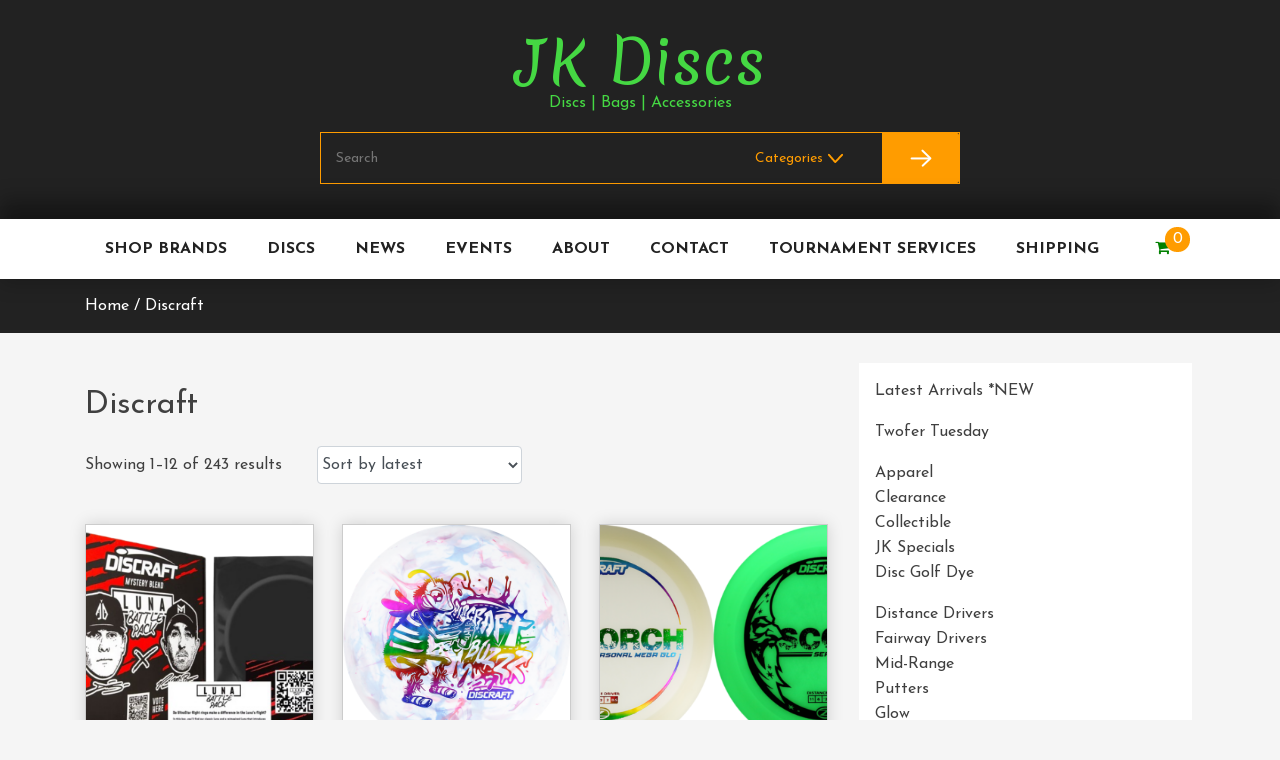

--- FILE ---
content_type: text/html; charset=UTF-8
request_url: https://www.jkdiscs.com/product-category/discraft/
body_size: 15114
content:
<!doctype html>
<html lang="en-US">
<head>
	<meta charset="UTF-8">
	<meta name="viewport" content="width=device-width, initial-scale=1">
	<link rel="profile" href="https://gmpg.org/xfn/11">

	<title>Discraft &#8211; JK Discs</title>
<meta name='robots' content='max-image-preview:large' />
<link rel='dns-prefetch' href='//www.jkdiscs.com' />
<link rel='dns-prefetch' href='//fonts.googleapis.com' />
<link rel="alternate" type="application/rss+xml" title="JK Discs &raquo; Feed" href="https://www.jkdiscs.com/feed/" />
<link rel="alternate" type="application/rss+xml" title="JK Discs &raquo; Comments Feed" href="https://www.jkdiscs.com/comments/feed/" />
<link rel="alternate" type="application/rss+xml" title="JK Discs &raquo; Discraft Category Feed" href="https://www.jkdiscs.com/product-category/discraft/feed/" />
		<!-- This site uses the Google Analytics by MonsterInsights plugin v9.11.1 - Using Analytics tracking - https://www.monsterinsights.com/ -->
							<script src="//www.googletagmanager.com/gtag/js?id=G-KB586G4CK7"  data-cfasync="false" data-wpfc-render="false" type="text/javascript" async></script>
			<script data-cfasync="false" data-wpfc-render="false" type="text/javascript">
				var mi_version = '9.11.1';
				var mi_track_user = true;
				var mi_no_track_reason = '';
								var MonsterInsightsDefaultLocations = {"page_location":"https:\/\/www.jkdiscs.com\/product-category\/discraft\/"};
								if ( typeof MonsterInsightsPrivacyGuardFilter === 'function' ) {
					var MonsterInsightsLocations = (typeof MonsterInsightsExcludeQuery === 'object') ? MonsterInsightsPrivacyGuardFilter( MonsterInsightsExcludeQuery ) : MonsterInsightsPrivacyGuardFilter( MonsterInsightsDefaultLocations );
				} else {
					var MonsterInsightsLocations = (typeof MonsterInsightsExcludeQuery === 'object') ? MonsterInsightsExcludeQuery : MonsterInsightsDefaultLocations;
				}

								var disableStrs = [
										'ga-disable-G-KB586G4CK7',
									];

				/* Function to detect opted out users */
				function __gtagTrackerIsOptedOut() {
					for (var index = 0; index < disableStrs.length; index++) {
						if (document.cookie.indexOf(disableStrs[index] + '=true') > -1) {
							return true;
						}
					}

					return false;
				}

				/* Disable tracking if the opt-out cookie exists. */
				if (__gtagTrackerIsOptedOut()) {
					for (var index = 0; index < disableStrs.length; index++) {
						window[disableStrs[index]] = true;
					}
				}

				/* Opt-out function */
				function __gtagTrackerOptout() {
					for (var index = 0; index < disableStrs.length; index++) {
						document.cookie = disableStrs[index] + '=true; expires=Thu, 31 Dec 2099 23:59:59 UTC; path=/';
						window[disableStrs[index]] = true;
					}
				}

				if ('undefined' === typeof gaOptout) {
					function gaOptout() {
						__gtagTrackerOptout();
					}
				}
								window.dataLayer = window.dataLayer || [];

				window.MonsterInsightsDualTracker = {
					helpers: {},
					trackers: {},
				};
				if (mi_track_user) {
					function __gtagDataLayer() {
						dataLayer.push(arguments);
					}

					function __gtagTracker(type, name, parameters) {
						if (!parameters) {
							parameters = {};
						}

						if (parameters.send_to) {
							__gtagDataLayer.apply(null, arguments);
							return;
						}

						if (type === 'event') {
														parameters.send_to = monsterinsights_frontend.v4_id;
							var hookName = name;
							if (typeof parameters['event_category'] !== 'undefined') {
								hookName = parameters['event_category'] + ':' + name;
							}

							if (typeof MonsterInsightsDualTracker.trackers[hookName] !== 'undefined') {
								MonsterInsightsDualTracker.trackers[hookName](parameters);
							} else {
								__gtagDataLayer('event', name, parameters);
							}
							
						} else {
							__gtagDataLayer.apply(null, arguments);
						}
					}

					__gtagTracker('js', new Date());
					__gtagTracker('set', {
						'developer_id.dZGIzZG': true,
											});
					if ( MonsterInsightsLocations.page_location ) {
						__gtagTracker('set', MonsterInsightsLocations);
					}
										__gtagTracker('config', 'G-KB586G4CK7', {"forceSSL":"true"} );
										window.gtag = __gtagTracker;										(function () {
						/* https://developers.google.com/analytics/devguides/collection/analyticsjs/ */
						/* ga and __gaTracker compatibility shim. */
						var noopfn = function () {
							return null;
						};
						var newtracker = function () {
							return new Tracker();
						};
						var Tracker = function () {
							return null;
						};
						var p = Tracker.prototype;
						p.get = noopfn;
						p.set = noopfn;
						p.send = function () {
							var args = Array.prototype.slice.call(arguments);
							args.unshift('send');
							__gaTracker.apply(null, args);
						};
						var __gaTracker = function () {
							var len = arguments.length;
							if (len === 0) {
								return;
							}
							var f = arguments[len - 1];
							if (typeof f !== 'object' || f === null || typeof f.hitCallback !== 'function') {
								if ('send' === arguments[0]) {
									var hitConverted, hitObject = false, action;
									if ('event' === arguments[1]) {
										if ('undefined' !== typeof arguments[3]) {
											hitObject = {
												'eventAction': arguments[3],
												'eventCategory': arguments[2],
												'eventLabel': arguments[4],
												'value': arguments[5] ? arguments[5] : 1,
											}
										}
									}
									if ('pageview' === arguments[1]) {
										if ('undefined' !== typeof arguments[2]) {
											hitObject = {
												'eventAction': 'page_view',
												'page_path': arguments[2],
											}
										}
									}
									if (typeof arguments[2] === 'object') {
										hitObject = arguments[2];
									}
									if (typeof arguments[5] === 'object') {
										Object.assign(hitObject, arguments[5]);
									}
									if ('undefined' !== typeof arguments[1].hitType) {
										hitObject = arguments[1];
										if ('pageview' === hitObject.hitType) {
											hitObject.eventAction = 'page_view';
										}
									}
									if (hitObject) {
										action = 'timing' === arguments[1].hitType ? 'timing_complete' : hitObject.eventAction;
										hitConverted = mapArgs(hitObject);
										__gtagTracker('event', action, hitConverted);
									}
								}
								return;
							}

							function mapArgs(args) {
								var arg, hit = {};
								var gaMap = {
									'eventCategory': 'event_category',
									'eventAction': 'event_action',
									'eventLabel': 'event_label',
									'eventValue': 'event_value',
									'nonInteraction': 'non_interaction',
									'timingCategory': 'event_category',
									'timingVar': 'name',
									'timingValue': 'value',
									'timingLabel': 'event_label',
									'page': 'page_path',
									'location': 'page_location',
									'title': 'page_title',
									'referrer' : 'page_referrer',
								};
								for (arg in args) {
																		if (!(!args.hasOwnProperty(arg) || !gaMap.hasOwnProperty(arg))) {
										hit[gaMap[arg]] = args[arg];
									} else {
										hit[arg] = args[arg];
									}
								}
								return hit;
							}

							try {
								f.hitCallback();
							} catch (ex) {
							}
						};
						__gaTracker.create = newtracker;
						__gaTracker.getByName = newtracker;
						__gaTracker.getAll = function () {
							return [];
						};
						__gaTracker.remove = noopfn;
						__gaTracker.loaded = true;
						window['__gaTracker'] = __gaTracker;
					})();
									} else {
										console.log("");
					(function () {
						function __gtagTracker() {
							return null;
						}

						window['__gtagTracker'] = __gtagTracker;
						window['gtag'] = __gtagTracker;
					})();
									}
			</script>
							<!-- / Google Analytics by MonsterInsights -->
		<style id='wp-img-auto-sizes-contain-inline-css' type='text/css'>
img:is([sizes=auto i],[sizes^="auto," i]){contain-intrinsic-size:3000px 1500px}
/*# sourceURL=wp-img-auto-sizes-contain-inline-css */
</style>
<link rel='stylesheet' id='wdp_cart-summary-css' href='https://www.jkdiscs.com/wp-content/plugins/advanced-dynamic-pricing-for-woocommerce-pro/BaseVersion/assets/css/cart-summary.css?ver=4.10.3' type='text/css' media='all' />
<link rel='stylesheet' id='woo-conditional-shipping-blocks-style-css' href='https://www.jkdiscs.com/wp-content/plugins/conditional-shipping-for-woocommerce/frontend/css/woo-conditional-shipping.css?ver=3.6.0.free' type='text/css' media='all' />
<style id='wp-emoji-styles-inline-css' type='text/css'>

	img.wp-smiley, img.emoji {
		display: inline !important;
		border: none !important;
		box-shadow: none !important;
		height: 1em !important;
		width: 1em !important;
		margin: 0 0.07em !important;
		vertical-align: -0.1em !important;
		background: none !important;
		padding: 0 !important;
	}
/*# sourceURL=wp-emoji-styles-inline-css */
</style>
<style id='wp-block-library-inline-css' type='text/css'>
:root{--wp-block-synced-color:#7a00df;--wp-block-synced-color--rgb:122,0,223;--wp-bound-block-color:var(--wp-block-synced-color);--wp-editor-canvas-background:#ddd;--wp-admin-theme-color:#007cba;--wp-admin-theme-color--rgb:0,124,186;--wp-admin-theme-color-darker-10:#006ba1;--wp-admin-theme-color-darker-10--rgb:0,107,160.5;--wp-admin-theme-color-darker-20:#005a87;--wp-admin-theme-color-darker-20--rgb:0,90,135;--wp-admin-border-width-focus:2px}@media (min-resolution:192dpi){:root{--wp-admin-border-width-focus:1.5px}}.wp-element-button{cursor:pointer}:root .has-very-light-gray-background-color{background-color:#eee}:root .has-very-dark-gray-background-color{background-color:#313131}:root .has-very-light-gray-color{color:#eee}:root .has-very-dark-gray-color{color:#313131}:root .has-vivid-green-cyan-to-vivid-cyan-blue-gradient-background{background:linear-gradient(135deg,#00d084,#0693e3)}:root .has-purple-crush-gradient-background{background:linear-gradient(135deg,#34e2e4,#4721fb 50%,#ab1dfe)}:root .has-hazy-dawn-gradient-background{background:linear-gradient(135deg,#faaca8,#dad0ec)}:root .has-subdued-olive-gradient-background{background:linear-gradient(135deg,#fafae1,#67a671)}:root .has-atomic-cream-gradient-background{background:linear-gradient(135deg,#fdd79a,#004a59)}:root .has-nightshade-gradient-background{background:linear-gradient(135deg,#330968,#31cdcf)}:root .has-midnight-gradient-background{background:linear-gradient(135deg,#020381,#2874fc)}:root{--wp--preset--font-size--normal:16px;--wp--preset--font-size--huge:42px}.has-regular-font-size{font-size:1em}.has-larger-font-size{font-size:2.625em}.has-normal-font-size{font-size:var(--wp--preset--font-size--normal)}.has-huge-font-size{font-size:var(--wp--preset--font-size--huge)}.has-text-align-center{text-align:center}.has-text-align-left{text-align:left}.has-text-align-right{text-align:right}.has-fit-text{white-space:nowrap!important}#end-resizable-editor-section{display:none}.aligncenter{clear:both}.items-justified-left{justify-content:flex-start}.items-justified-center{justify-content:center}.items-justified-right{justify-content:flex-end}.items-justified-space-between{justify-content:space-between}.screen-reader-text{border:0;clip-path:inset(50%);height:1px;margin:-1px;overflow:hidden;padding:0;position:absolute;width:1px;word-wrap:normal!important}.screen-reader-text:focus{background-color:#ddd;clip-path:none;color:#444;display:block;font-size:1em;height:auto;left:5px;line-height:normal;padding:15px 23px 14px;text-decoration:none;top:5px;width:auto;z-index:100000}html :where(.has-border-color){border-style:solid}html :where([style*=border-top-color]){border-top-style:solid}html :where([style*=border-right-color]){border-right-style:solid}html :where([style*=border-bottom-color]){border-bottom-style:solid}html :where([style*=border-left-color]){border-left-style:solid}html :where([style*=border-width]){border-style:solid}html :where([style*=border-top-width]){border-top-style:solid}html :where([style*=border-right-width]){border-right-style:solid}html :where([style*=border-bottom-width]){border-bottom-style:solid}html :where([style*=border-left-width]){border-left-style:solid}html :where(img[class*=wp-image-]){height:auto;max-width:100%}:where(figure){margin:0 0 1em}html :where(.is-position-sticky){--wp-admin--admin-bar--position-offset:var(--wp-admin--admin-bar--height,0px)}@media screen and (max-width:600px){html :where(.is-position-sticky){--wp-admin--admin-bar--position-offset:0px}}

/*# sourceURL=wp-block-library-inline-css */
</style><style id='global-styles-inline-css' type='text/css'>
:root{--wp--preset--aspect-ratio--square: 1;--wp--preset--aspect-ratio--4-3: 4/3;--wp--preset--aspect-ratio--3-4: 3/4;--wp--preset--aspect-ratio--3-2: 3/2;--wp--preset--aspect-ratio--2-3: 2/3;--wp--preset--aspect-ratio--16-9: 16/9;--wp--preset--aspect-ratio--9-16: 9/16;--wp--preset--color--black: #000000;--wp--preset--color--cyan-bluish-gray: #abb8c3;--wp--preset--color--white: #ffffff;--wp--preset--color--pale-pink: #f78da7;--wp--preset--color--vivid-red: #cf2e2e;--wp--preset--color--luminous-vivid-orange: #ff6900;--wp--preset--color--luminous-vivid-amber: #fcb900;--wp--preset--color--light-green-cyan: #7bdcb5;--wp--preset--color--vivid-green-cyan: #00d084;--wp--preset--color--pale-cyan-blue: #8ed1fc;--wp--preset--color--vivid-cyan-blue: #0693e3;--wp--preset--color--vivid-purple: #9b51e0;--wp--preset--gradient--vivid-cyan-blue-to-vivid-purple: linear-gradient(135deg,rgb(6,147,227) 0%,rgb(155,81,224) 100%);--wp--preset--gradient--light-green-cyan-to-vivid-green-cyan: linear-gradient(135deg,rgb(122,220,180) 0%,rgb(0,208,130) 100%);--wp--preset--gradient--luminous-vivid-amber-to-luminous-vivid-orange: linear-gradient(135deg,rgb(252,185,0) 0%,rgb(255,105,0) 100%);--wp--preset--gradient--luminous-vivid-orange-to-vivid-red: linear-gradient(135deg,rgb(255,105,0) 0%,rgb(207,46,46) 100%);--wp--preset--gradient--very-light-gray-to-cyan-bluish-gray: linear-gradient(135deg,rgb(238,238,238) 0%,rgb(169,184,195) 100%);--wp--preset--gradient--cool-to-warm-spectrum: linear-gradient(135deg,rgb(74,234,220) 0%,rgb(151,120,209) 20%,rgb(207,42,186) 40%,rgb(238,44,130) 60%,rgb(251,105,98) 80%,rgb(254,248,76) 100%);--wp--preset--gradient--blush-light-purple: linear-gradient(135deg,rgb(255,206,236) 0%,rgb(152,150,240) 100%);--wp--preset--gradient--blush-bordeaux: linear-gradient(135deg,rgb(254,205,165) 0%,rgb(254,45,45) 50%,rgb(107,0,62) 100%);--wp--preset--gradient--luminous-dusk: linear-gradient(135deg,rgb(255,203,112) 0%,rgb(199,81,192) 50%,rgb(65,88,208) 100%);--wp--preset--gradient--pale-ocean: linear-gradient(135deg,rgb(255,245,203) 0%,rgb(182,227,212) 50%,rgb(51,167,181) 100%);--wp--preset--gradient--electric-grass: linear-gradient(135deg,rgb(202,248,128) 0%,rgb(113,206,126) 100%);--wp--preset--gradient--midnight: linear-gradient(135deg,rgb(2,3,129) 0%,rgb(40,116,252) 100%);--wp--preset--font-size--small: 13px;--wp--preset--font-size--medium: 20px;--wp--preset--font-size--large: 36px;--wp--preset--font-size--x-large: 42px;--wp--preset--spacing--20: 0.44rem;--wp--preset--spacing--30: 0.67rem;--wp--preset--spacing--40: 1rem;--wp--preset--spacing--50: 1.5rem;--wp--preset--spacing--60: 2.25rem;--wp--preset--spacing--70: 3.38rem;--wp--preset--spacing--80: 5.06rem;--wp--preset--shadow--natural: 6px 6px 9px rgba(0, 0, 0, 0.2);--wp--preset--shadow--deep: 12px 12px 50px rgba(0, 0, 0, 0.4);--wp--preset--shadow--sharp: 6px 6px 0px rgba(0, 0, 0, 0.2);--wp--preset--shadow--outlined: 6px 6px 0px -3px rgb(255, 255, 255), 6px 6px rgb(0, 0, 0);--wp--preset--shadow--crisp: 6px 6px 0px rgb(0, 0, 0);}:where(.is-layout-flex){gap: 0.5em;}:where(.is-layout-grid){gap: 0.5em;}body .is-layout-flex{display: flex;}.is-layout-flex{flex-wrap: wrap;align-items: center;}.is-layout-flex > :is(*, div){margin: 0;}body .is-layout-grid{display: grid;}.is-layout-grid > :is(*, div){margin: 0;}:where(.wp-block-columns.is-layout-flex){gap: 2em;}:where(.wp-block-columns.is-layout-grid){gap: 2em;}:where(.wp-block-post-template.is-layout-flex){gap: 1.25em;}:where(.wp-block-post-template.is-layout-grid){gap: 1.25em;}.has-black-color{color: var(--wp--preset--color--black) !important;}.has-cyan-bluish-gray-color{color: var(--wp--preset--color--cyan-bluish-gray) !important;}.has-white-color{color: var(--wp--preset--color--white) !important;}.has-pale-pink-color{color: var(--wp--preset--color--pale-pink) !important;}.has-vivid-red-color{color: var(--wp--preset--color--vivid-red) !important;}.has-luminous-vivid-orange-color{color: var(--wp--preset--color--luminous-vivid-orange) !important;}.has-luminous-vivid-amber-color{color: var(--wp--preset--color--luminous-vivid-amber) !important;}.has-light-green-cyan-color{color: var(--wp--preset--color--light-green-cyan) !important;}.has-vivid-green-cyan-color{color: var(--wp--preset--color--vivid-green-cyan) !important;}.has-pale-cyan-blue-color{color: var(--wp--preset--color--pale-cyan-blue) !important;}.has-vivid-cyan-blue-color{color: var(--wp--preset--color--vivid-cyan-blue) !important;}.has-vivid-purple-color{color: var(--wp--preset--color--vivid-purple) !important;}.has-black-background-color{background-color: var(--wp--preset--color--black) !important;}.has-cyan-bluish-gray-background-color{background-color: var(--wp--preset--color--cyan-bluish-gray) !important;}.has-white-background-color{background-color: var(--wp--preset--color--white) !important;}.has-pale-pink-background-color{background-color: var(--wp--preset--color--pale-pink) !important;}.has-vivid-red-background-color{background-color: var(--wp--preset--color--vivid-red) !important;}.has-luminous-vivid-orange-background-color{background-color: var(--wp--preset--color--luminous-vivid-orange) !important;}.has-luminous-vivid-amber-background-color{background-color: var(--wp--preset--color--luminous-vivid-amber) !important;}.has-light-green-cyan-background-color{background-color: var(--wp--preset--color--light-green-cyan) !important;}.has-vivid-green-cyan-background-color{background-color: var(--wp--preset--color--vivid-green-cyan) !important;}.has-pale-cyan-blue-background-color{background-color: var(--wp--preset--color--pale-cyan-blue) !important;}.has-vivid-cyan-blue-background-color{background-color: var(--wp--preset--color--vivid-cyan-blue) !important;}.has-vivid-purple-background-color{background-color: var(--wp--preset--color--vivid-purple) !important;}.has-black-border-color{border-color: var(--wp--preset--color--black) !important;}.has-cyan-bluish-gray-border-color{border-color: var(--wp--preset--color--cyan-bluish-gray) !important;}.has-white-border-color{border-color: var(--wp--preset--color--white) !important;}.has-pale-pink-border-color{border-color: var(--wp--preset--color--pale-pink) !important;}.has-vivid-red-border-color{border-color: var(--wp--preset--color--vivid-red) !important;}.has-luminous-vivid-orange-border-color{border-color: var(--wp--preset--color--luminous-vivid-orange) !important;}.has-luminous-vivid-amber-border-color{border-color: var(--wp--preset--color--luminous-vivid-amber) !important;}.has-light-green-cyan-border-color{border-color: var(--wp--preset--color--light-green-cyan) !important;}.has-vivid-green-cyan-border-color{border-color: var(--wp--preset--color--vivid-green-cyan) !important;}.has-pale-cyan-blue-border-color{border-color: var(--wp--preset--color--pale-cyan-blue) !important;}.has-vivid-cyan-blue-border-color{border-color: var(--wp--preset--color--vivid-cyan-blue) !important;}.has-vivid-purple-border-color{border-color: var(--wp--preset--color--vivid-purple) !important;}.has-vivid-cyan-blue-to-vivid-purple-gradient-background{background: var(--wp--preset--gradient--vivid-cyan-blue-to-vivid-purple) !important;}.has-light-green-cyan-to-vivid-green-cyan-gradient-background{background: var(--wp--preset--gradient--light-green-cyan-to-vivid-green-cyan) !important;}.has-luminous-vivid-amber-to-luminous-vivid-orange-gradient-background{background: var(--wp--preset--gradient--luminous-vivid-amber-to-luminous-vivid-orange) !important;}.has-luminous-vivid-orange-to-vivid-red-gradient-background{background: var(--wp--preset--gradient--luminous-vivid-orange-to-vivid-red) !important;}.has-very-light-gray-to-cyan-bluish-gray-gradient-background{background: var(--wp--preset--gradient--very-light-gray-to-cyan-bluish-gray) !important;}.has-cool-to-warm-spectrum-gradient-background{background: var(--wp--preset--gradient--cool-to-warm-spectrum) !important;}.has-blush-light-purple-gradient-background{background: var(--wp--preset--gradient--blush-light-purple) !important;}.has-blush-bordeaux-gradient-background{background: var(--wp--preset--gradient--blush-bordeaux) !important;}.has-luminous-dusk-gradient-background{background: var(--wp--preset--gradient--luminous-dusk) !important;}.has-pale-ocean-gradient-background{background: var(--wp--preset--gradient--pale-ocean) !important;}.has-electric-grass-gradient-background{background: var(--wp--preset--gradient--electric-grass) !important;}.has-midnight-gradient-background{background: var(--wp--preset--gradient--midnight) !important;}.has-small-font-size{font-size: var(--wp--preset--font-size--small) !important;}.has-medium-font-size{font-size: var(--wp--preset--font-size--medium) !important;}.has-large-font-size{font-size: var(--wp--preset--font-size--large) !important;}.has-x-large-font-size{font-size: var(--wp--preset--font-size--x-large) !important;}
/*# sourceURL=global-styles-inline-css */
</style>

<style id='classic-theme-styles-inline-css' type='text/css'>
/*! This file is auto-generated */
.wp-block-button__link{color:#fff;background-color:#32373c;border-radius:9999px;box-shadow:none;text-decoration:none;padding:calc(.667em + 2px) calc(1.333em + 2px);font-size:1.125em}.wp-block-file__button{background:#32373c;color:#fff;text-decoration:none}
/*# sourceURL=/wp-includes/css/classic-themes.min.css */
</style>
<link rel='stylesheet' id='wc-gift-cards-blocks-integration-css' href='https://www.jkdiscs.com/wp-content/plugins/woocommerce-gift-cards/assets/dist/frontend/blocks.css?ver=2.7.2' type='text/css' media='all' />
<style id='woocommerce-inline-inline-css' type='text/css'>
.woocommerce form .form-row .required { visibility: visible; }
/*# sourceURL=woocommerce-inline-inline-css */
</style>
<link rel='stylesheet' id='wc-gc-css-css' href='https://www.jkdiscs.com/wp-content/plugins/woocommerce-gift-cards/assets/css/frontend/woocommerce.css?ver=2.7.2' type='text/css' media='all' />
<link rel='stylesheet' id='woo_conditional_shipping_css-css' href='https://www.jkdiscs.com/wp-content/plugins/conditional-shipping-for-woocommerce/includes/frontend/../../frontend/css/woo-conditional-shipping.css?ver=3.6.0.free' type='text/css' media='all' />
<link rel='stylesheet' id='product-pre-orders-for-woo-setting-frontend-css' href='https://www.jkdiscs.com/wp-content/plugins/product-pre-orders-for-woo/css/product-pre-orders-for-woo-setting-frontend.css?ver=2.0.0' type='text/css' media='all' />
<style id='product-pre-orders-for-woo-style-css-inline-css' type='text/css'>

                .wpro-pre-order-availability-date-cart{
                    color:#a46497;
                }
                .wpro-pre-order-availability-date{
                    color:#00a79c;
                }
                .wpro-pre-order-shop-page{
                    color:#b20015;
                }
            
/*# sourceURL=product-pre-orders-for-woo-style-css-inline-css */
</style>
<link rel='stylesheet' id='buzz-ecommerce-google-fonts-Josefin+Sans-css' href='//fonts.googleapis.com/css?family=Josefin+Sans%3A300italic%2C400italic%2C700italic%2C400%2C700%2C300&#038;ver=6.9' type='text/css' media='all' />
<link rel='stylesheet' id='buzz-ecommerce-google-fonts-Merienda-css' href='//fonts.googleapis.com/css?family=Merienda%3A300italic%2C400italic%2C700italic%2C400%2C700%2C300&#038;ver=6.9' type='text/css' media='all' />
<link rel='stylesheet' id='bootstrap-css' href='https://www.jkdiscs.com/wp-content/themes/buzz-ecommerce/assets/library/bootstrap/css/bootstrap.min.css?ver=1.1.8' type='text/css' media='all' />
<link rel='stylesheet' id='font-awesome-css' href='https://www.jkdiscs.com/wp-content/themes/buzz-ecommerce/assets/library/font-awesome/css/font-awesome.css?ver=1.1.8' type='text/css' media='all' />
<link rel='stylesheet' id='owl-carousel-css' href='https://www.jkdiscs.com/wp-content/themes/buzz-ecommerce/assets/library/owl-carousel/css/owl.carousel.css?ver=1.1.8' type='text/css' media='all' />
<link rel='stylesheet' id='buzz-ecommerce-custom-css' href='https://www.jkdiscs.com/wp-content/themes/buzz-ecommerce/assets/css/custom.css?ver=1.1.8' type='text/css' media='all' />
<link rel='stylesheet' id='buzz-ecommerce-style-css' href='https://www.jkdiscs.com/wp-content/themes/buzz-ecommerce/style.css?ver=6.9' type='text/css' media='all' />
<link rel='stylesheet' id='buzz-ecommerce-mobile-menu-css' href='https://www.jkdiscs.com/wp-content/themes/buzz-ecommerce/spiderbuzz/mobile-menu/mobile-menu.css?ver=1' type='text/css' media='all' />
<link rel='stylesheet' id='buzz-ecommerce-woocommerce-style-css' href='https://www.jkdiscs.com/wp-content/themes/buzz-ecommerce/woocommerce.css?ver=6.9' type='text/css' media='all' />
<style id='buzz-ecommerce-woocommerce-style-inline-css' type='text/css'>
@font-face {
				font-family: "star";
				src: url("https://www.jkdiscs.com/wp-content/plugins/woocommerce/assets/fonts/star.eot");
				src: url("https://www.jkdiscs.com/wp-content/plugins/woocommerce/assets/fonts/star.eot?#iefix") format("embedded-opentype"),
					url("https://www.jkdiscs.com/wp-content/plugins/woocommerce/assets/fonts/star.woff") format("woff"),
					url("https://www.jkdiscs.com/wp-content/plugins/woocommerce/assets/fonts/star.ttf") format("truetype"),
					url("https://www.jkdiscs.com/wp-content/plugins/woocommerce/assets/fonts/star.svg#star") format("svg");
				font-weight: normal;
				font-style: normal;
			}
@font-face {
				font-family: "star";
				src: url("https://www.jkdiscs.com/wp-content/plugins/woocommerce/assets/fonts/star.eot");
				src: url("https://www.jkdiscs.com/wp-content/plugins/woocommerce/assets/fonts/star.eot?#iefix") format("embedded-opentype"),
					url("https://www.jkdiscs.com/wp-content/plugins/woocommerce/assets/fonts/star.woff") format("woff"),
					url("https://www.jkdiscs.com/wp-content/plugins/woocommerce/assets/fonts/star.ttf") format("truetype"),
					url("https://www.jkdiscs.com/wp-content/plugins/woocommerce/assets/fonts/star.svg#star") format("svg");
				font-weight: normal;
				font-style: normal;
			}
/*# sourceURL=buzz-ecommerce-woocommerce-style-inline-css */
</style>
<link rel='stylesheet' id='wdp_pricing-table-css' href='https://www.jkdiscs.com/wp-content/plugins/advanced-dynamic-pricing-for-woocommerce-pro/BaseVersion/assets/css/pricing-table.css?ver=4.10.3' type='text/css' media='all' />
<link rel='stylesheet' id='wdp_deals-table-css' href='https://www.jkdiscs.com/wp-content/plugins/advanced-dynamic-pricing-for-woocommerce-pro/BaseVersion/assets/css/deals-table.css?ver=4.10.3' type='text/css' media='all' />
<link rel='stylesheet' id='wdp_gift-table-css' href='https://www.jkdiscs.com/wp-content/plugins/advanced-dynamic-pricing-for-woocommerce-pro/ProVersion/assets/css/gift-table.css?ver=4.10.3' type='text/css' media='all' />
<script type="text/javascript" src="https://www.jkdiscs.com/wp-content/plugins/google-analytics-for-wordpress/assets/js/frontend-gtag.min.js?ver=9.11.1" id="monsterinsights-frontend-script-js" async="async" data-wp-strategy="async"></script>
<script data-cfasync="false" data-wpfc-render="false" type="text/javascript" id='monsterinsights-frontend-script-js-extra'>/* <![CDATA[ */
var monsterinsights_frontend = {"js_events_tracking":"true","download_extensions":"doc,pdf,ppt,zip,xls,docx,pptx,xlsx","inbound_paths":"[]","home_url":"https:\/\/www.jkdiscs.com","hash_tracking":"false","v4_id":"G-KB586G4CK7"};/* ]]> */
</script>
<script type="text/javascript" src="https://www.jkdiscs.com/wp-includes/js/jquery/jquery.min.js?ver=3.7.1" id="jquery-core-js"></script>
<script type="text/javascript" src="https://www.jkdiscs.com/wp-includes/js/jquery/jquery-migrate.min.js?ver=3.4.1" id="jquery-migrate-js"></script>
<script type="text/javascript" src="https://www.jkdiscs.com/wp-content/plugins/woocommerce/assets/js/jquery-blockui/jquery.blockUI.min.js?ver=2.7.0-wc.10.4.3" id="wc-jquery-blockui-js" defer="defer" data-wp-strategy="defer"></script>
<script type="text/javascript" id="wc-add-to-cart-js-extra">
/* <![CDATA[ */
var wc_add_to_cart_params = {"ajax_url":"/wp-admin/admin-ajax.php","wc_ajax_url":"/?wc-ajax=%%endpoint%%","i18n_view_cart":"View cart","cart_url":"https://www.jkdiscs.com/cart/","is_cart":"","cart_redirect_after_add":"no"};
//# sourceURL=wc-add-to-cart-js-extra
/* ]]> */
</script>
<script type="text/javascript" src="https://www.jkdiscs.com/wp-content/plugins/woocommerce/assets/js/frontend/add-to-cart.min.js?ver=10.4.3" id="wc-add-to-cart-js" defer="defer" data-wp-strategy="defer"></script>
<script type="text/javascript" src="https://www.jkdiscs.com/wp-content/plugins/woocommerce/assets/js/js-cookie/js.cookie.min.js?ver=2.1.4-wc.10.4.3" id="wc-js-cookie-js" defer="defer" data-wp-strategy="defer"></script>
<script type="text/javascript" id="woocommerce-js-extra">
/* <![CDATA[ */
var woocommerce_params = {"ajax_url":"/wp-admin/admin-ajax.php","wc_ajax_url":"/?wc-ajax=%%endpoint%%","i18n_password_show":"Show password","i18n_password_hide":"Hide password"};
//# sourceURL=woocommerce-js-extra
/* ]]> */
</script>
<script type="text/javascript" src="https://www.jkdiscs.com/wp-content/plugins/woocommerce/assets/js/frontend/woocommerce.min.js?ver=10.4.3" id="woocommerce-js" defer="defer" data-wp-strategy="defer"></script>
<script type="text/javascript" id="woo-conditional-shipping-js-js-extra">
/* <![CDATA[ */
var conditional_shipping_settings = {"trigger_fields":[]};
//# sourceURL=woo-conditional-shipping-js-js-extra
/* ]]> */
</script>
<script type="text/javascript" src="https://www.jkdiscs.com/wp-content/plugins/conditional-shipping-for-woocommerce/includes/frontend/../../frontend/js/woo-conditional-shipping.js?ver=3.6.0.free" id="woo-conditional-shipping-js-js"></script>
<script type="text/javascript" src="https://www.jkdiscs.com/wp-content/themes/buzz-ecommerce/spiderbuzz/mobile-menu/navigation.js?ver=1" id="buzz-ecommerce-navigation-menu-js"></script>
<link rel="https://api.w.org/" href="https://www.jkdiscs.com/wp-json/" /><link rel="alternate" title="JSON" type="application/json" href="https://www.jkdiscs.com/wp-json/wp/v2/product_cat/50" /><link rel="EditURI" type="application/rsd+xml" title="RSD" href="https://www.jkdiscs.com/xmlrpc.php?rsd" />
<meta name="generator" content="WordPress 6.9" />
<meta name="generator" content="WooCommerce 10.4.3" />
	<noscript><style>.woocommerce-product-gallery{ opacity: 1 !important; }</style></noscript>
	        <style type="text/css">
            .wdp_bulk_table_content .wdp_pricing_table_caption { color: #6d6d6d ! important} .wdp_bulk_table_content table thead td { color: #6d6d6d ! important} .wdp_bulk_table_content table thead td { background-color: #efefef ! important} .wdp_bulk_table_content table thead td { higlight_background_color-color: #efefef ! important} .wdp_bulk_table_content table thead td { higlight_text_color: #6d6d6d ! important} .wdp_bulk_table_content table tbody td { color: #6d6d6d ! important} .wdp_bulk_table_content table tbody td { background-color: #ffffff ! important} .wdp_bulk_table_content .wdp_pricing_table_footer { color: #6d6d6d ! important}        </style>
        		<style type="text/css">
					.site-branding p.site-title a,
			.site-branding p.site-description {
				color: #45d843;
			}
				</style>
		<link rel="icon" href="https://www.jkdiscs.com/wp-content/uploads/2024/04/cropped-jk-disc-logo-final-3c-for-lighter-bkg-20251025-033841-32x32.png" sizes="32x32" />
<link rel="icon" href="https://www.jkdiscs.com/wp-content/uploads/2024/04/cropped-jk-disc-logo-final-3c-for-lighter-bkg-20251025-033841-192x192.png" sizes="192x192" />
<link rel="apple-touch-icon" href="https://www.jkdiscs.com/wp-content/uploads/2024/04/cropped-jk-disc-logo-final-3c-for-lighter-bkg-20251025-033841-180x180.png" />
<meta name="msapplication-TileImage" content="https://www.jkdiscs.com/wp-content/uploads/2024/04/cropped-jk-disc-logo-final-3c-for-lighter-bkg-20251025-033841-270x270.png" />
<link rel='stylesheet' id='wc-square-cart-checkout-block-css' href='https://www.jkdiscs.com/wp-content/plugins/woocommerce-square/build/assets/frontend/wc-square-cart-checkout-blocks.css?ver=5.2.0' type='text/css' media='all' />
<link rel='stylesheet' id='wc-blocks-style-css' href='https://www.jkdiscs.com/wp-content/plugins/woocommerce/assets/client/blocks/wc-blocks.css?ver=wc-10.4.3' type='text/css' media='all' />
</head>

<body class="archive tax-product_cat term-discraft term-50 wp-theme-buzz-ecommerce theme-buzz-ecommerce woocommerce woocommerce-page woocommerce-no-js hfeed right-sidebar woocommerce-active">
<div id="page" class="site">
	<a class="skip-link screen-reader-text" href="#content">Skip to content</a>

		<header id="masthead" class="site-header" >
			<div class="site-branding">
									<p class="site-title"><a href="https://www.jkdiscs.com/" rel="home">JK Discs</a></p>
										<p class="site-description">Discs | Bags | Accessories</p>
							</div><!-- .site-branding -->
				<div id="buzz_ecommerce_search" class="search-form">
		<form class="main-form clearfix" name="myform" method="GET" action="https://www.jkdiscs.com/">
		<input type="text"  name="s" class="searchbox" maxlength="128" value="" placeholder="Search">
						<select  name='product_cat' id='product_cat' class='cate-dropdown hidden-xs'>
	<option value='0' selected='selected'>Categories</option>
	<option class="level-0" value="jk-specials">JK Specials</option>
	<option class="level-0" value="prodigy">Prodigy</option>
	<option class="level-0" value="discraft">Discraft</option>
	<option class="level-0" value="gator">Disc Gator</option>
	<option class="level-0" value="innova">Innova</option>
	<option class="level-0" value="latitude-64">Latitude 64</option>
	<option class="level-0" value="westside-discs">Westside Discs</option>
	<option class="level-0" value="dynamic-discs">Dynamic Discs</option>
	<option class="level-0" value="dga">DGA</option>
	<option class="level-0" value="ufo-glow">UFO Glow</option>
	<option class="level-0" value="axiom">Axiom</option>
	<option class="level-0" value="kastaplast">Kastaplast</option>
	<option class="level-0" value="friction-gloves">Friction Gloves</option>
	<option class="level-0" value="birdie-fuel-coffee">Birdie Fuel Coffee</option>
	<option class="level-0" value="mvp">MVP</option>
	<option class="level-0" value="streamline">Streamline</option>
	<option class="level-0" value="kna-games">KnA Games</option>
	<option class="level-0" value="zuca">ZÜCA</option>
	<option class="level-0" value="tsa">Thought Space Athletics</option>
	<option class="level-0" value="discmania">Discmania</option>
	<option class="level-0" value="bushnell">Bushnell</option>
	<option class="level-0" value="boda-brothers">Boda Brothers</option>
	<option class="level-0" value="agl">AGL</option>
	<option class="level-0" value="flightowel">FlighTowel</option>
	<option class="level-0" value="wild-discs">Wild Discs</option>
	<option class="level-0" value="whale-sacs">Whale Sacs</option>
	<option class="level-0" value="prochemicaldye">Pro Chemical &amp; Dye</option>
	<option class="level-0" value="jacquard">Jacquard</option>
	<option class="level-0" value="gripeq">GRIPeq</option>
	<option class="level-0" value="gddg">Good Dog Disc Golf</option>
	<option class="level-0" value="kosthousedyes">Kost House Dyes</option>
	<option class="level-0" value="lcl">Local Disc Golf</option>
	<option class="level-0" value="ddg">Discape Disc Golf</option>
	<option class="level-0" value="elevation-disc-golf">Elevation Disc Golf</option>
	<option class="level-0" value="maxdisctance">MaxDisctance</option>
	<option class="level-0" value="climo">Climo Disc Golf</option>
	<option class="level-0" value="infinitediscs">Infinite Discs</option>
	<option class="level-0" value="disc-raptor">Disc Raptor</option>
	<option class="level-0" value="trash-panda">Trash Panda</option>
	<option class="level-0" value="daredevildiscs">Daredevil Discs</option>
</select>
			
			<input type="hidden" value="product" name="post_type">
			
							
			<button type="submit" title="Search" class="search-btn-bg"><img src="https://www.jkdiscs.com/wp-content/themes/buzz-ecommerce/assets/images/arrow.png" alt=""></button>
				
		</form>
	</div>

	
			<nav id="site-navigation" class="main-navigation">
				<button class="toggle nav-toggle mobile-nav-toggle" data-toggle-target=".header-mobile-menu"  data-toggle-body-class="showing-menu-modal" aria-expanded="false" data-set-focus=".close-nav-toggle">
                <span class="toggle-inner">
                    <span class="toggle-icon"><i class="fa fa-bars"></i></span>
                    <span class="toggle-text">Menu</span>
                </span>
            </button>				<div class="container">
					<div class="menu-main-site-menu-container"><ul id="primary-menu" class="menu"><li id="menu-item-2981" class="menu-item menu-item-type-post_type menu-item-object-page menu-item-home menu-item-2981"><a href="https://www.jkdiscs.com/">Shop Brands</a></li>
<li id="menu-item-28332" class="menu-item menu-item-type-post_type menu-item-object-page menu-item-home menu-item-has-children menu-item-28332"><a href="https://www.jkdiscs.com/">Discs</a>
<ul class="sub-menu">
	<li id="menu-item-24839" class="menu-item menu-item-type-taxonomy menu-item-object-product_tag menu-item-24839"><a href="https://www.jkdiscs.com/product-tag/select-a-disc/">Select-a-Disc</a></li>
	<li id="menu-item-24842" class="menu-item menu-item-type-taxonomy menu-item-object-product_tag menu-item-24842"><a href="https://www.jkdiscs.com/product-tag/collectible/">Collectible</a></li>
	<li id="menu-item-24846" class="menu-item menu-item-type-taxonomy menu-item-object-product_tag menu-item-24846"><a href="https://www.jkdiscs.com/product-tag/glow/">Glow</a></li>
	<li id="menu-item-26635" class="menu-item menu-item-type-taxonomy menu-item-object-product_tag menu-item-26635"><a href="https://www.jkdiscs.com/product-tag/lightweight/">Lightweight</a></li>
	<li id="menu-item-24845" class="menu-item menu-item-type-taxonomy menu-item-object-product_tag menu-item-24845"><a href="https://www.jkdiscs.com/product-tag/clearance/">Clearance</a></li>
	<li id="menu-item-24840" class="menu-item menu-item-type-taxonomy menu-item-object-product_tag menu-item-24840"><a href="https://www.jkdiscs.com/product-tag/distance-driver/">Distance Driver</a></li>
	<li id="menu-item-24844" class="menu-item menu-item-type-taxonomy menu-item-object-product_tag menu-item-24844"><a href="https://www.jkdiscs.com/product-tag/fairway-driver/">Fairway Driver</a></li>
	<li id="menu-item-24843" class="menu-item menu-item-type-taxonomy menu-item-object-product_tag menu-item-24843"><a href="https://www.jkdiscs.com/product-tag/mid-range/">Mid-Range</a></li>
	<li id="menu-item-24841" class="menu-item menu-item-type-taxonomy menu-item-object-product_tag menu-item-24841"><a href="https://www.jkdiscs.com/product-tag/putter/">Putter</a></li>
</ul>
</li>
<li id="menu-item-3531" class="menu-item menu-item-type-taxonomy menu-item-object-category menu-item-3531"><a href="https://www.jkdiscs.com/category/news/">News</a></li>
<li id="menu-item-171" class="menu-item menu-item-type-post_type menu-item-object-page menu-item-171"><a href="https://www.jkdiscs.com/events/">Events</a></li>
<li id="menu-item-145" class="menu-item menu-item-type-post_type menu-item-object-page menu-item-145"><a href="https://www.jkdiscs.com/about/">About</a></li>
<li id="menu-item-2929" class="menu-item menu-item-type-post_type menu-item-object-page menu-item-2929"><a href="https://www.jkdiscs.com/contact/">Contact</a></li>
<li id="menu-item-9869" class="menu-item menu-item-type-post_type menu-item-object-page menu-item-9869"><a href="https://www.jkdiscs.com/tournament-services/">Tournament Services</a></li>
<li id="menu-item-23404" class="menu-item menu-item-type-post_type menu-item-object-page menu-item-23404"><a href="https://www.jkdiscs.com/shipping/">Shipping</a></li>
</ul></div>
											<div class="buzz-ecommerce-header-cart">
									<li>
			<div class="header-cart" id="cart">
				<div class="mini-cart">
					<div class="">
								<div id="cart_new">
			<a href="">
				<i class="fa fa-shopping-cart" aria-hidden="true"></i>
				<span>0</span>
			</a>
		</div>
							</div>
					<div id="top-add-cart">
						<div class="top-cart-content">
							<div class="widget woocommerce widget_shopping_cart"><div class="widget_shopping_cart_content"></div></div>						</div>
					</div>
				</div>
			</div>
		</li>
								</div>
										
				</div>
				
			</nav><!-- #site-navigation -->
			
		</header><!-- #masthead -->

		<nav class="woocommerce-breadcrumb"><div class="container"<a href="https://www.jkdiscs.com">Home</a>&nbsp;&#47;&nbsp;Discraft</div></nav>		<div id="content" class="site-content">		<div class="container">
			<div id="primary" class="content-area">
				<main id="main" class="site-main" role="main">
			<header class="woocommerce-products-header">
			<h1 class="woocommerce-products-header__title page-title">Discraft</h1>
	
	</header>
<div class="woocommerce-notices-wrapper"></div><p class="woocommerce-result-count" role="alert" aria-relevant="all" data-is-sorted-by="true">
	Showing 1&ndash;12 of 243 results<span class="screen-reader-text">Sorted by latest</span></p>
<form class="woocommerce-ordering" method="get">
		<select
		name="orderby"
		class="orderby"
					aria-label="Shop order"
			>
					<option value="popularity" >Sort by popularity</option>
					<option value="date"  selected='selected'>Sort by latest</option>
					<option value="price" >Sort by price: low to high</option>
					<option value="price-desc" >Sort by price: high to low</option>
			</select>
	<input type="hidden" name="paged" value="1" />
	</form>
<ul class="products columns-3">
<li class="product type-product post-50926 status-publish first instock product_cat-discraft product_tag-collectible product_tag-paul-mcbeth product_tag-putter product_tag-select-a-disc has-post-thumbnail taxable shipping-taxable purchasable product-type-simple">
			<div class="reveal">
			<img width="300" height="300" src="https://www.jkdiscs.com/wp-content/uploads/2025/11/DC-Luna-Battle-Pack-sm-300x300.png" class="attachment-woocommerce_thumbnail size-woocommerce_thumbnail wp-post-image" alt="" decoding="async" fetchpriority="high" srcset="https://www.jkdiscs.com/wp-content/uploads/2025/11/DC-Luna-Battle-Pack-sm-300x300.png 300w, https://www.jkdiscs.com/wp-content/uploads/2025/11/DC-Luna-Battle-Pack-sm-100x100.png 100w, https://www.jkdiscs.com/wp-content/uploads/2025/11/DC-Luna-Battle-Pack-sm-150x150.png 150w" sizes="(max-width: 300px) 100vw, 300px" />			
			<div class="hidden">
				<img width="624" height="400" src="https://www.jkdiscs.com/wp-content/uploads/2025/11/DC-Luna-Battle-Pack-sm.png" class="primary_image" alt="Luna Battle Pack" decoding="async" srcset="https://www.jkdiscs.com/wp-content/uploads/2025/11/DC-Luna-Battle-Pack-sm.png 624w, https://www.jkdiscs.com/wp-content/uploads/2025/11/DC-Luna-Battle-Pack-sm-600x385.png 600w, https://www.jkdiscs.com/wp-content/uploads/2025/11/DC-Luna-Battle-Pack-sm-300x192.png 300w" sizes="(max-width: 624px) 100vw, 624px" />				<div class="cart-icon">
										<div class="be-action">
						<a href="/product-category/discraft/?add-to-cart=50926" aria-describedby="woocommerce_loop_add_to_cart_link_describedby_50926" data-quantity="1" class="button product_type_simple add_to_cart_button ajax_add_to_cart" data-product_id="50926" data-product_sku="25-101999" aria-label="Add to cart: &ldquo;Luna Battle Pack&rdquo;" rel="nofollow" data-success_message="&ldquo;Luna Battle Pack&rdquo; has been added to your cart" role="button">Add to cart</a>	<span id="woocommerce_loop_add_to_cart_link_describedby_50926" class="screen-reader-text">
			</span>
					</div>
				</div>
			</div>
		</div>
		<div class="product-detail">
			<div class="product-list clearfix">
				<div class="product-title">
					<h6><a href="https://www.jkdiscs.com/product/luna-battle-pack/">Luna Battle Pack</a></h6>
				</div>
			</div>
			<div class="product-discription clearfix">
			<div class="price red">
				
	<span class="price"><span class="woocommerce-Price-amount amount"><bdi><span class="woocommerce-Price-currencySymbol">&#36;</span>69.99</bdi></span></span>
			</div>
					<div class="rating" itemscope itemtype="http://schema.org/AggregateRating">
			<i class="fa fa-star black"></i><i class="fa fa-star black"></i><i class="fa fa-star black"></i><i class="fa fa-star black"></i><i class="fa fa-star black"></i>		</div>
					</div>
		</div>
		
		</a></li>
<li class="product type-product post-50663 status-publish instock product_cat-discraft product_tag-jawbreaker-light-weight product_tag-lightweight product_tag-mid-range product_tag-select-a-disc has-post-thumbnail taxable shipping-taxable purchasable product-type-variable">
			<div class="reveal">
			<img width="300" height="300" src="https://www.jkdiscs.com/wp-content/uploads/2025/11/DC-Buzzz-Jawbreaker-Light-Weight-300x300.png" class="attachment-woocommerce_thumbnail size-woocommerce_thumbnail wp-post-image" alt="" decoding="async" srcset="https://www.jkdiscs.com/wp-content/uploads/2025/11/DC-Buzzz-Jawbreaker-Light-Weight-300x300.png 300w, https://www.jkdiscs.com/wp-content/uploads/2025/11/DC-Buzzz-Jawbreaker-Light-Weight-100x100.png 100w, https://www.jkdiscs.com/wp-content/uploads/2025/11/DC-Buzzz-Jawbreaker-Light-Weight-600x600.png 600w, https://www.jkdiscs.com/wp-content/uploads/2025/11/DC-Buzzz-Jawbreaker-Light-Weight-150x150.png 150w, https://www.jkdiscs.com/wp-content/uploads/2025/11/DC-Buzzz-Jawbreaker-Light-Weight-768x768.png 768w, https://www.jkdiscs.com/wp-content/uploads/2025/11/DC-Buzzz-Jawbreaker-Light-Weight.png 1024w" sizes="(max-width: 300px) 100vw, 300px" />			
			<div class="hidden">
				<img width="1024" height="1024" src="https://www.jkdiscs.com/wp-content/uploads/2025/11/DC-Buzzz-Jawbreaker-Light-Weight.png" class="primary_image" alt="Buzzz Jawbreaker Light Weight" decoding="async" loading="lazy" srcset="https://www.jkdiscs.com/wp-content/uploads/2025/11/DC-Buzzz-Jawbreaker-Light-Weight.png 1024w, https://www.jkdiscs.com/wp-content/uploads/2025/11/DC-Buzzz-Jawbreaker-Light-Weight-300x300.png 300w, https://www.jkdiscs.com/wp-content/uploads/2025/11/DC-Buzzz-Jawbreaker-Light-Weight-100x100.png 100w, https://www.jkdiscs.com/wp-content/uploads/2025/11/DC-Buzzz-Jawbreaker-Light-Weight-600x600.png 600w, https://www.jkdiscs.com/wp-content/uploads/2025/11/DC-Buzzz-Jawbreaker-Light-Weight-150x150.png 150w, https://www.jkdiscs.com/wp-content/uploads/2025/11/DC-Buzzz-Jawbreaker-Light-Weight-768x768.png 768w" sizes="auto, (max-width: 1024px) 100vw, 1024px" />				<div class="cart-icon">
										<div class="be-action">
						<a href="https://www.jkdiscs.com/product/buzzz-jawbreaker-light-weight/" aria-describedby="woocommerce_loop_add_to_cart_link_describedby_50663" data-quantity="1" class="button product_type_variable add_to_cart_button" data-product_id="50663" data-product_sku="" aria-label="Select options for &ldquo;Buzzz Jawbreaker Light Weight&rdquo;" rel="nofollow">Select options</a>	<span id="woocommerce_loop_add_to_cart_link_describedby_50663" class="screen-reader-text">
		This product has multiple variants. The options may be chosen on the product page	</span>
					</div>
				</div>
			</div>
		</div>
		<div class="product-detail">
			<div class="product-list clearfix">
				<div class="product-title">
					<h6><a href="https://www.jkdiscs.com/product/buzzz-jawbreaker-light-weight/">Buzzz Jawbreaker Light Weight</a></h6>
				</div>
			</div>
			<div class="product-discription clearfix">
			<div class="price red">
				
	<span class="price"><span class="woocommerce-Price-amount amount"><bdi><span class="woocommerce-Price-currencySymbol">&#36;</span>21.99</bdi></span></span>
			</div>
					<div class="rating" itemscope itemtype="http://schema.org/AggregateRating">
			<i class="fa fa-star black"></i><i class="fa fa-star black"></i><i class="fa fa-star black"></i><i class="fa fa-star black"></i><i class="fa fa-star black"></i>		</div>
					</div>
		</div>
		
		</a></li>
<li class="product type-product post-50651 status-publish last instock product_cat-discraft product_tag-collectible product_tag-distance-driver product_tag-glow product_tag-mega-glo product_tag-select-a-disc product_tag-z-line has-post-thumbnail taxable shipping-taxable purchasable product-type-variable">
			<div class="reveal">
			<img width="300" height="300" src="https://www.jkdiscs.com/wp-content/uploads/2025/11/DC-Scorch-Z-Mega-Glo-300x300.png" class="attachment-woocommerce_thumbnail size-woocommerce_thumbnail wp-post-image" alt="" decoding="async" loading="lazy" srcset="https://www.jkdiscs.com/wp-content/uploads/2025/11/DC-Scorch-Z-Mega-Glo-300x300.png 300w, https://www.jkdiscs.com/wp-content/uploads/2025/11/DC-Scorch-Z-Mega-Glo-100x100.png 100w, https://www.jkdiscs.com/wp-content/uploads/2025/11/DC-Scorch-Z-Mega-Glo-150x150.png 150w" sizes="auto, (max-width: 300px) 100vw, 300px" />			
			<div class="hidden">
				<img width="2154" height="1077" src="https://www.jkdiscs.com/wp-content/uploads/2025/11/DC-Scorch-Z-Mega-Glo.png" class="primary_image" alt="Scorch Z Mega Glo" decoding="async" loading="lazy" srcset="https://www.jkdiscs.com/wp-content/uploads/2025/11/DC-Scorch-Z-Mega-Glo.png 2154w, https://www.jkdiscs.com/wp-content/uploads/2025/11/DC-Scorch-Z-Mega-Glo-600x300.png 600w, https://www.jkdiscs.com/wp-content/uploads/2025/11/DC-Scorch-Z-Mega-Glo-300x150.png 300w, https://www.jkdiscs.com/wp-content/uploads/2025/11/DC-Scorch-Z-Mega-Glo-1024x512.png 1024w, https://www.jkdiscs.com/wp-content/uploads/2025/11/DC-Scorch-Z-Mega-Glo-768x384.png 768w, https://www.jkdiscs.com/wp-content/uploads/2025/11/DC-Scorch-Z-Mega-Glo-1536x768.png 1536w, https://www.jkdiscs.com/wp-content/uploads/2025/11/DC-Scorch-Z-Mega-Glo-2048x1024.png 2048w" sizes="auto, (max-width: 2154px) 100vw, 2154px" />				<div class="cart-icon">
										<div class="be-action">
						<a href="https://www.jkdiscs.com/product/scorch-z-mega-glo/" aria-describedby="woocommerce_loop_add_to_cart_link_describedby_50651" data-quantity="1" class="button product_type_variable add_to_cart_button" data-product_id="50651" data-product_sku="" aria-label="Select options for &ldquo;Scorch Z Mega Glo&rdquo;" rel="nofollow">Select options</a>	<span id="woocommerce_loop_add_to_cart_link_describedby_50651" class="screen-reader-text">
		This product has multiple variants. The options may be chosen on the product page	</span>
					</div>
				</div>
			</div>
		</div>
		<div class="product-detail">
			<div class="product-list clearfix">
				<div class="product-title">
					<h6><a href="https://www.jkdiscs.com/product/scorch-z-mega-glo/">Scorch Z Mega Glo</a></h6>
				</div>
			</div>
			<div class="product-discription clearfix">
			<div class="price red">
				
	<span class="price"><span class="woocommerce-Price-amount amount"><bdi><span class="woocommerce-Price-currencySymbol">&#36;</span>35.99</bdi></span></span>
			</div>
					<div class="rating" itemscope itemtype="http://schema.org/AggregateRating">
			<i class="fa fa-star black"></i><i class="fa fa-star black"></i><i class="fa fa-star black"></i><i class="fa fa-star black"></i><i class="fa fa-star black"></i>		</div>
					</div>
		</div>
		
		</a></li>
<li class="product type-product post-50634 status-publish first instock product_cat-discraft product_tag-distance-driver product_tag-glow product_tag-mega-glo product_tag-select-a-disc product_tag-z-line has-post-thumbnail taxable shipping-taxable purchasable product-type-variable">
			<div class="reveal">
			<img width="300" height="300" src="https://www.jkdiscs.com/wp-content/uploads/2025/11/DC-Heat-Z-Mega-Glo-300x300.png" class="attachment-woocommerce_thumbnail size-woocommerce_thumbnail wp-post-image" alt="" decoding="async" loading="lazy" srcset="https://www.jkdiscs.com/wp-content/uploads/2025/11/DC-Heat-Z-Mega-Glo-300x300.png 300w, https://www.jkdiscs.com/wp-content/uploads/2025/11/DC-Heat-Z-Mega-Glo-100x100.png 100w, https://www.jkdiscs.com/wp-content/uploads/2025/11/DC-Heat-Z-Mega-Glo-150x150.png 150w" sizes="auto, (max-width: 300px) 100vw, 300px" />			
			<div class="hidden">
				<img width="2154" height="1077" src="https://www.jkdiscs.com/wp-content/uploads/2025/11/DC-Heat-Z-Mega-Glo.png" class="primary_image" alt="Heat Z Mega Glo" decoding="async" loading="lazy" srcset="https://www.jkdiscs.com/wp-content/uploads/2025/11/DC-Heat-Z-Mega-Glo.png 2154w, https://www.jkdiscs.com/wp-content/uploads/2025/11/DC-Heat-Z-Mega-Glo-600x300.png 600w, https://www.jkdiscs.com/wp-content/uploads/2025/11/DC-Heat-Z-Mega-Glo-300x150.png 300w, https://www.jkdiscs.com/wp-content/uploads/2025/11/DC-Heat-Z-Mega-Glo-1024x512.png 1024w, https://www.jkdiscs.com/wp-content/uploads/2025/11/DC-Heat-Z-Mega-Glo-768x384.png 768w, https://www.jkdiscs.com/wp-content/uploads/2025/11/DC-Heat-Z-Mega-Glo-1536x768.png 1536w, https://www.jkdiscs.com/wp-content/uploads/2025/11/DC-Heat-Z-Mega-Glo-2048x1024.png 2048w" sizes="auto, (max-width: 2154px) 100vw, 2154px" />				<div class="cart-icon">
										<div class="be-action">
						<a href="https://www.jkdiscs.com/product/heat-z-mega-glo/" aria-describedby="woocommerce_loop_add_to_cart_link_describedby_50634" data-quantity="1" class="button product_type_variable add_to_cart_button" data-product_id="50634" data-product_sku="" aria-label="Select options for &ldquo;Heat Z Mega Glo&rdquo;" rel="nofollow">Select options</a>	<span id="woocommerce_loop_add_to_cart_link_describedby_50634" class="screen-reader-text">
		This product has multiple variants. The options may be chosen on the product page	</span>
					</div>
				</div>
			</div>
		</div>
		<div class="product-detail">
			<div class="product-list clearfix">
				<div class="product-title">
					<h6><a href="https://www.jkdiscs.com/product/heat-z-mega-glo/">Heat Z Mega Glo</a></h6>
				</div>
			</div>
			<div class="product-discription clearfix">
			<div class="price red">
				
	<span class="price"><span class="woocommerce-Price-amount amount"><bdi><span class="woocommerce-Price-currencySymbol">&#36;</span>35.99</bdi></span></span>
			</div>
					<div class="rating" itemscope itemtype="http://schema.org/AggregateRating">
			<i class="fa fa-star black"></i><i class="fa fa-star black"></i><i class="fa fa-star black"></i><i class="fa fa-star black"></i><i class="fa fa-star black"></i>		</div>
					</div>
		</div>
		
		</a></li>
<li class="product type-product post-50181 status-publish instock product_cat-discraft product_tag-putter product_tag-select-a-disc product_tag-z-line has-post-thumbnail taxable shipping-taxable purchasable product-type-variable">
			<div class="reveal">
			<img width="300" height="300" src="https://www.jkdiscs.com/wp-content/uploads/2025/10/DC-Zone-SS-Z-300x300.png" class="attachment-woocommerce_thumbnail size-woocommerce_thumbnail wp-post-image" alt="" decoding="async" loading="lazy" srcset="https://www.jkdiscs.com/wp-content/uploads/2025/10/DC-Zone-SS-Z-300x300.png 300w, https://www.jkdiscs.com/wp-content/uploads/2025/10/DC-Zone-SS-Z-100x100.png 100w, https://www.jkdiscs.com/wp-content/uploads/2025/10/DC-Zone-SS-Z-416x416.png 416w, https://www.jkdiscs.com/wp-content/uploads/2025/10/DC-Zone-SS-Z-150x150.png 150w, https://www.jkdiscs.com/wp-content/uploads/2025/10/DC-Zone-SS-Z.png 500w" sizes="auto, (max-width: 300px) 100vw, 300px" />			
			<div class="hidden">
				<img width="500" height="500" src="https://www.jkdiscs.com/wp-content/uploads/2025/10/DC-Zone-SS-Z.png" class="primary_image" alt="Zone SS Z Line" decoding="async" loading="lazy" srcset="https://www.jkdiscs.com/wp-content/uploads/2025/10/DC-Zone-SS-Z.png 500w, https://www.jkdiscs.com/wp-content/uploads/2025/10/DC-Zone-SS-Z-300x300.png 300w, https://www.jkdiscs.com/wp-content/uploads/2025/10/DC-Zone-SS-Z-100x100.png 100w, https://www.jkdiscs.com/wp-content/uploads/2025/10/DC-Zone-SS-Z-416x416.png 416w, https://www.jkdiscs.com/wp-content/uploads/2025/10/DC-Zone-SS-Z-150x150.png 150w" sizes="auto, (max-width: 500px) 100vw, 500px" />				<div class="cart-icon">
										<div class="be-action">
						<a href="https://www.jkdiscs.com/product/zone-ss-z-line/" aria-describedby="woocommerce_loop_add_to_cart_link_describedby_50181" data-quantity="1" class="button product_type_variable add_to_cart_button" data-product_id="50181" data-product_sku="" aria-label="Select options for &ldquo;Zone SS Z Line&rdquo;" rel="nofollow">Select options</a>	<span id="woocommerce_loop_add_to_cart_link_describedby_50181" class="screen-reader-text">
		This product has multiple variants. The options may be chosen on the product page	</span>
					</div>
				</div>
			</div>
		</div>
		<div class="product-detail">
			<div class="product-list clearfix">
				<div class="product-title">
					<h6><a href="https://www.jkdiscs.com/product/zone-ss-z-line/">Zone SS Z Line</a></h6>
				</div>
			</div>
			<div class="product-discription clearfix">
			<div class="price red">
				
	<span class="price"><span class="woocommerce-Price-amount amount"><bdi><span class="woocommerce-Price-currencySymbol">&#36;</span>23.99</bdi></span></span>
			</div>
					<div class="rating" itemscope itemtype="http://schema.org/AggregateRating">
			<i class="fa fa-star black"></i><i class="fa fa-star black"></i><i class="fa fa-star black"></i><i class="fa fa-star black"></i><i class="fa fa-star black"></i>		</div>
					</div>
		</div>
		
		</a></li>
<li class="product type-product post-50104 status-publish last instock product_cat-discraft product_tag-collectible product_tag-glow product_tag-halloween product_tag-mid-range product_tag-select-a-disc product_tag-tri-foil has-post-thumbnail taxable shipping-taxable purchasable product-type-variable">
			<div class="reveal">
			<img width="300" height="300" src="https://www.jkdiscs.com/wp-content/uploads/2025/10/DC-Buzzz-Glo-Tri-Foil-LE-Halloween-2025-300x300.png" class="attachment-woocommerce_thumbnail size-woocommerce_thumbnail wp-post-image" alt="" decoding="async" loading="lazy" srcset="https://www.jkdiscs.com/wp-content/uploads/2025/10/DC-Buzzz-Glo-Tri-Foil-LE-Halloween-2025-300x300.png 300w, https://www.jkdiscs.com/wp-content/uploads/2025/10/DC-Buzzz-Glo-Tri-Foil-LE-Halloween-2025-100x100.png 100w, https://www.jkdiscs.com/wp-content/uploads/2025/10/DC-Buzzz-Glo-Tri-Foil-LE-Halloween-2025-416x416.png 416w, https://www.jkdiscs.com/wp-content/uploads/2025/10/DC-Buzzz-Glo-Tri-Foil-LE-Halloween-2025-150x150.png 150w, https://www.jkdiscs.com/wp-content/uploads/2025/10/DC-Buzzz-Glo-Tri-Foil-LE-Halloween-2025.png 500w" sizes="auto, (max-width: 300px) 100vw, 300px" />			
			<div class="hidden">
				<img width="500" height="500" src="https://www.jkdiscs.com/wp-content/uploads/2025/10/DC-Buzzz-Glo-Tri-Foil-LE-Halloween-2025.png" class="primary_image" alt="Buzzz Glo Tri-Foil LE Halloween 2025" decoding="async" loading="lazy" srcset="https://www.jkdiscs.com/wp-content/uploads/2025/10/DC-Buzzz-Glo-Tri-Foil-LE-Halloween-2025.png 500w, https://www.jkdiscs.com/wp-content/uploads/2025/10/DC-Buzzz-Glo-Tri-Foil-LE-Halloween-2025-300x300.png 300w, https://www.jkdiscs.com/wp-content/uploads/2025/10/DC-Buzzz-Glo-Tri-Foil-LE-Halloween-2025-100x100.png 100w, https://www.jkdiscs.com/wp-content/uploads/2025/10/DC-Buzzz-Glo-Tri-Foil-LE-Halloween-2025-416x416.png 416w, https://www.jkdiscs.com/wp-content/uploads/2025/10/DC-Buzzz-Glo-Tri-Foil-LE-Halloween-2025-150x150.png 150w" sizes="auto, (max-width: 500px) 100vw, 500px" />				<div class="cart-icon">
										<div class="be-action">
						<a href="https://www.jkdiscs.com/product/buzzz-glo-tri-foil-le-halloween-2025/" aria-describedby="woocommerce_loop_add_to_cart_link_describedby_50104" data-quantity="1" class="button product_type_variable add_to_cart_button" data-product_id="50104" data-product_sku="" aria-label="Select options for &ldquo;Buzzz Glo Tri-Foil LE Halloween 2025&rdquo;" rel="nofollow">Select options</a>	<span id="woocommerce_loop_add_to_cart_link_describedby_50104" class="screen-reader-text">
		This product has multiple variants. The options may be chosen on the product page	</span>
					</div>
				</div>
			</div>
		</div>
		<div class="product-detail">
			<div class="product-list clearfix">
				<div class="product-title">
					<h6><a href="https://www.jkdiscs.com/product/buzzz-glo-tri-foil-le-halloween-2025/">Buzzz Glo Tri-Foil LE Halloween 2025</a></h6>
				</div>
			</div>
			<div class="product-discription clearfix">
			<div class="price red">
				
	<span class="price"><span class="woocommerce-Price-amount amount"><bdi><span class="woocommerce-Price-currencySymbol">&#36;</span>33.99</bdi></span></span>
			</div>
					<div class="rating" itemscope itemtype="http://schema.org/AggregateRating">
			<i class="fa fa-star black"></i><i class="fa fa-star black"></i><i class="fa fa-star black"></i><i class="fa fa-star black"></i><i class="fa fa-star black"></i>		</div>
					</div>
		</div>
		
		</a></li>
<li class="product type-product post-50099 status-publish first instock product_cat-discraft product_tag-collectible product_tag-halloween product_tag-mid-range product_tag-select-a-disc product_tag-supercolor has-post-thumbnail taxable shipping-taxable purchasable product-type-variable">
			<div class="reveal">
			<img width="300" height="300" src="https://www.jkdiscs.com/wp-content/uploads/2025/10/DC-Buzzz-Supercolor-LE-Hallloween-2025-300x300.png" class="attachment-woocommerce_thumbnail size-woocommerce_thumbnail wp-post-image" alt="" decoding="async" loading="lazy" srcset="https://www.jkdiscs.com/wp-content/uploads/2025/10/DC-Buzzz-Supercolor-LE-Hallloween-2025-300x300.png 300w, https://www.jkdiscs.com/wp-content/uploads/2025/10/DC-Buzzz-Supercolor-LE-Hallloween-2025-100x100.png 100w, https://www.jkdiscs.com/wp-content/uploads/2025/10/DC-Buzzz-Supercolor-LE-Hallloween-2025-416x416.png 416w, https://www.jkdiscs.com/wp-content/uploads/2025/10/DC-Buzzz-Supercolor-LE-Hallloween-2025-150x150.png 150w, https://www.jkdiscs.com/wp-content/uploads/2025/10/DC-Buzzz-Supercolor-LE-Hallloween-2025.png 500w" sizes="auto, (max-width: 300px) 100vw, 300px" />			
			<div class="hidden">
				<img width="500" height="500" src="https://www.jkdiscs.com/wp-content/uploads/2025/10/DC-Buzzz-Supercolor-LE-Hallloween-2025.png" class="primary_image" alt="Buzzz Supercolor LE Halloween 2025" decoding="async" loading="lazy" srcset="https://www.jkdiscs.com/wp-content/uploads/2025/10/DC-Buzzz-Supercolor-LE-Hallloween-2025.png 500w, https://www.jkdiscs.com/wp-content/uploads/2025/10/DC-Buzzz-Supercolor-LE-Hallloween-2025-300x300.png 300w, https://www.jkdiscs.com/wp-content/uploads/2025/10/DC-Buzzz-Supercolor-LE-Hallloween-2025-100x100.png 100w, https://www.jkdiscs.com/wp-content/uploads/2025/10/DC-Buzzz-Supercolor-LE-Hallloween-2025-416x416.png 416w, https://www.jkdiscs.com/wp-content/uploads/2025/10/DC-Buzzz-Supercolor-LE-Hallloween-2025-150x150.png 150w" sizes="auto, (max-width: 500px) 100vw, 500px" />				<div class="cart-icon">
										<div class="be-action">
						<a href="https://www.jkdiscs.com/product/buzzz-supercolor-le-halloween-2025/" aria-describedby="woocommerce_loop_add_to_cart_link_describedby_50099" data-quantity="1" class="button product_type_variable add_to_cart_button" data-product_id="50099" data-product_sku="" aria-label="Select options for &ldquo;Buzzz Supercolor LE Halloween 2025&rdquo;" rel="nofollow">Select options</a>	<span id="woocommerce_loop_add_to_cart_link_describedby_50099" class="screen-reader-text">
		This product has multiple variants. The options may be chosen on the product page	</span>
					</div>
				</div>
			</div>
		</div>
		<div class="product-detail">
			<div class="product-list clearfix">
				<div class="product-title">
					<h6><a href="https://www.jkdiscs.com/product/buzzz-supercolor-le-halloween-2025/">Buzzz Supercolor LE Halloween 2025</a></h6>
				</div>
			</div>
			<div class="product-discription clearfix">
			<div class="price red">
				
	<span class="price"><span class="woocommerce-Price-amount amount"><bdi><span class="woocommerce-Price-currencySymbol">&#36;</span>27.99</bdi></span></span>
			</div>
					<div class="rating" itemscope itemtype="http://schema.org/AggregateRating">
			<i class="fa fa-star black"></i><i class="fa fa-star black"></i><i class="fa fa-star black"></i><i class="fa fa-star black"></i><i class="fa fa-star black"></i>		</div>
					</div>
		</div>
		
		</a></li>
<li class="product type-product post-50076 status-publish instock product_cat-discraft product_tag-collectible product_tag-glow product_tag-halloween product_tag-mega-glow product_tag-mid-range product_tag-select-a-disc has-post-thumbnail taxable shipping-taxable purchasable product-type-variable">
			<div class="reveal">
			<img width="300" height="300" src="https://www.jkdiscs.com/wp-content/uploads/2025/10/DC-Buzzz-Mega-Glo-LE-Halloween-2025-300x300.png" class="attachment-woocommerce_thumbnail size-woocommerce_thumbnail wp-post-image" alt="" decoding="async" loading="lazy" srcset="https://www.jkdiscs.com/wp-content/uploads/2025/10/DC-Buzzz-Mega-Glo-LE-Halloween-2025-300x300.png 300w, https://www.jkdiscs.com/wp-content/uploads/2025/10/DC-Buzzz-Mega-Glo-LE-Halloween-2025-100x100.png 100w, https://www.jkdiscs.com/wp-content/uploads/2025/10/DC-Buzzz-Mega-Glo-LE-Halloween-2025-416x416.png 416w, https://www.jkdiscs.com/wp-content/uploads/2025/10/DC-Buzzz-Mega-Glo-LE-Halloween-2025-150x150.png 150w, https://www.jkdiscs.com/wp-content/uploads/2025/10/DC-Buzzz-Mega-Glo-LE-Halloween-2025.png 500w" sizes="auto, (max-width: 300px) 100vw, 300px" />			
			<div class="hidden">
				<img width="500" height="500" src="https://www.jkdiscs.com/wp-content/uploads/2025/10/DC-Buzzz-Mega-Glo-LE-Halloween-2025.png" class="primary_image" alt="Buzzz Mega-Glo LE Halloween 2025" decoding="async" loading="lazy" srcset="https://www.jkdiscs.com/wp-content/uploads/2025/10/DC-Buzzz-Mega-Glo-LE-Halloween-2025.png 500w, https://www.jkdiscs.com/wp-content/uploads/2025/10/DC-Buzzz-Mega-Glo-LE-Halloween-2025-300x300.png 300w, https://www.jkdiscs.com/wp-content/uploads/2025/10/DC-Buzzz-Mega-Glo-LE-Halloween-2025-100x100.png 100w, https://www.jkdiscs.com/wp-content/uploads/2025/10/DC-Buzzz-Mega-Glo-LE-Halloween-2025-416x416.png 416w, https://www.jkdiscs.com/wp-content/uploads/2025/10/DC-Buzzz-Mega-Glo-LE-Halloween-2025-150x150.png 150w" sizes="auto, (max-width: 500px) 100vw, 500px" />				<div class="cart-icon">
										<div class="be-action">
						<a href="https://www.jkdiscs.com/product/buzzz-mega-glo-le-halloween-2025/" aria-describedby="woocommerce_loop_add_to_cart_link_describedby_50076" data-quantity="1" class="button product_type_variable add_to_cart_button" data-product_id="50076" data-product_sku="" aria-label="Select options for &ldquo;Buzzz Mega-Glo LE Halloween 2025&rdquo;" rel="nofollow">Select options</a>	<span id="woocommerce_loop_add_to_cart_link_describedby_50076" class="screen-reader-text">
		This product has multiple variants. The options may be chosen on the product page	</span>
					</div>
				</div>
			</div>
		</div>
		<div class="product-detail">
			<div class="product-list clearfix">
				<div class="product-title">
					<h6><a href="https://www.jkdiscs.com/product/buzzz-mega-glo-le-halloween-2025/">Buzzz Mega-Glo LE Halloween 2025</a></h6>
				</div>
			</div>
			<div class="product-discription clearfix">
			<div class="price red">
				
	<span class="price"><span class="woocommerce-Price-amount amount"><bdi><span class="woocommerce-Price-currencySymbol">&#36;</span>37.99</bdi></span></span>
			</div>
					<div class="rating" itemscope itemtype="http://schema.org/AggregateRating">
			<i class="fa fa-star black"></i><i class="fa fa-star black"></i><i class="fa fa-star black"></i><i class="fa fa-star black"></i><i class="fa fa-star black"></i>		</div>
					</div>
		</div>
		
		</a></li>
<li class="product type-product post-50060 status-publish last instock product_cat-discraft product_tag-collectible product_tag-mid-range product_tag-select-a-disc product_tag-z-line has-post-thumbnail taxable shipping-taxable purchasable product-type-variable">
			<div class="reveal">
			<img width="300" height="300" src="https://www.jkdiscs.com/wp-content/uploads/2025/10/DC-Glide-Z-Classic-Reissue-300x300.png" class="attachment-woocommerce_thumbnail size-woocommerce_thumbnail wp-post-image" alt="" decoding="async" loading="lazy" srcset="https://www.jkdiscs.com/wp-content/uploads/2025/10/DC-Glide-Z-Classic-Reissue-300x300.png 300w, https://www.jkdiscs.com/wp-content/uploads/2025/10/DC-Glide-Z-Classic-Reissue-100x100.png 100w, https://www.jkdiscs.com/wp-content/uploads/2025/10/DC-Glide-Z-Classic-Reissue-416x416.png 416w, https://www.jkdiscs.com/wp-content/uploads/2025/10/DC-Glide-Z-Classic-Reissue-150x150.png 150w, https://www.jkdiscs.com/wp-content/uploads/2025/10/DC-Glide-Z-Classic-Reissue.png 500w" sizes="auto, (max-width: 300px) 100vw, 300px" />			
			<div class="hidden">
				<img width="500" height="500" src="https://www.jkdiscs.com/wp-content/uploads/2025/10/DC-Glide-Z-Classic-Reissue.png" class="primary_image" alt="Glide Z Classic Reissue" decoding="async" loading="lazy" srcset="https://www.jkdiscs.com/wp-content/uploads/2025/10/DC-Glide-Z-Classic-Reissue.png 500w, https://www.jkdiscs.com/wp-content/uploads/2025/10/DC-Glide-Z-Classic-Reissue-300x300.png 300w, https://www.jkdiscs.com/wp-content/uploads/2025/10/DC-Glide-Z-Classic-Reissue-100x100.png 100w, https://www.jkdiscs.com/wp-content/uploads/2025/10/DC-Glide-Z-Classic-Reissue-416x416.png 416w, https://www.jkdiscs.com/wp-content/uploads/2025/10/DC-Glide-Z-Classic-Reissue-150x150.png 150w" sizes="auto, (max-width: 500px) 100vw, 500px" />				<div class="cart-icon">
										<div class="be-action">
						<a href="https://www.jkdiscs.com/product/glide-z-classic-reissue/" aria-describedby="woocommerce_loop_add_to_cart_link_describedby_50060" data-quantity="1" class="button product_type_variable add_to_cart_button" data-product_id="50060" data-product_sku="" aria-label="Select options for &ldquo;Glide Z Classic Reissue&rdquo;" rel="nofollow">Select options</a>	<span id="woocommerce_loop_add_to_cart_link_describedby_50060" class="screen-reader-text">
		This product has multiple variants. The options may be chosen on the product page	</span>
					</div>
				</div>
			</div>
		</div>
		<div class="product-detail">
			<div class="product-list clearfix">
				<div class="product-title">
					<h6><a href="https://www.jkdiscs.com/product/glide-z-classic-reissue/">Glide Z Classic Reissue</a></h6>
				</div>
			</div>
			<div class="product-discription clearfix">
			<div class="price red">
				
	<span class="price"><span class="woocommerce-Price-amount amount"><bdi><span class="woocommerce-Price-currencySymbol">&#36;</span>24.99</bdi></span></span>
			</div>
					<div class="rating" itemscope itemtype="http://schema.org/AggregateRating">
			<i class="fa fa-star black"></i><i class="fa fa-star black"></i><i class="fa fa-star black"></i><i class="fa fa-star black"></i><i class="fa fa-star black"></i>		</div>
					</div>
		</div>
		
		</a></li>
<li class="product type-product post-48993 status-publish first instock product_cat-discraft product_tag-jawbreaker-light-weight product_tag-lightweight product_tag-putter product_tag-select-a-disc has-post-thumbnail taxable shipping-taxable purchasable product-type-variable">
			<div class="reveal">
			<img width="300" height="300" src="https://www.jkdiscs.com/wp-content/uploads/2025/09/DC-Challenger-Jawbreaker-Light-Weight-300x300.png" class="attachment-woocommerce_thumbnail size-woocommerce_thumbnail wp-post-image" alt="" decoding="async" loading="lazy" srcset="https://www.jkdiscs.com/wp-content/uploads/2025/09/DC-Challenger-Jawbreaker-Light-Weight-300x300.png 300w, https://www.jkdiscs.com/wp-content/uploads/2025/09/DC-Challenger-Jawbreaker-Light-Weight-100x100.png 100w, https://www.jkdiscs.com/wp-content/uploads/2025/09/DC-Challenger-Jawbreaker-Light-Weight-416x416.png 416w, https://www.jkdiscs.com/wp-content/uploads/2025/09/DC-Challenger-Jawbreaker-Light-Weight-150x150.png 150w, https://www.jkdiscs.com/wp-content/uploads/2025/09/DC-Challenger-Jawbreaker-Light-Weight.png 500w" sizes="auto, (max-width: 300px) 100vw, 300px" />			
			<div class="hidden">
				<img width="500" height="500" src="https://www.jkdiscs.com/wp-content/uploads/2025/09/DC-Challenger-Jawbreaker-Light-Weight.png" class="primary_image" alt="Challenger Jawbreaker Light Weight" decoding="async" loading="lazy" srcset="https://www.jkdiscs.com/wp-content/uploads/2025/09/DC-Challenger-Jawbreaker-Light-Weight.png 500w, https://www.jkdiscs.com/wp-content/uploads/2025/09/DC-Challenger-Jawbreaker-Light-Weight-300x300.png 300w, https://www.jkdiscs.com/wp-content/uploads/2025/09/DC-Challenger-Jawbreaker-Light-Weight-100x100.png 100w, https://www.jkdiscs.com/wp-content/uploads/2025/09/DC-Challenger-Jawbreaker-Light-Weight-416x416.png 416w, https://www.jkdiscs.com/wp-content/uploads/2025/09/DC-Challenger-Jawbreaker-Light-Weight-150x150.png 150w" sizes="auto, (max-width: 500px) 100vw, 500px" />				<div class="cart-icon">
										<div class="be-action">
						<a href="https://www.jkdiscs.com/product/challenger-jawbreaker-light-weight/" aria-describedby="woocommerce_loop_add_to_cart_link_describedby_48993" data-quantity="1" class="button product_type_variable add_to_cart_button" data-product_id="48993" data-product_sku="" aria-label="Select options for &ldquo;Challenger Jawbreaker Light Weight&rdquo;" rel="nofollow">Select options</a>	<span id="woocommerce_loop_add_to_cart_link_describedby_48993" class="screen-reader-text">
		This product has multiple variants. The options may be chosen on the product page	</span>
					</div>
				</div>
			</div>
		</div>
		<div class="product-detail">
			<div class="product-list clearfix">
				<div class="product-title">
					<h6><a href="https://www.jkdiscs.com/product/challenger-jawbreaker-light-weight/">Challenger Jawbreaker Light Weight</a></h6>
				</div>
			</div>
			<div class="product-discription clearfix">
			<div class="price red">
				
	<span class="price"><span class="woocommerce-Price-amount amount"><bdi><span class="woocommerce-Price-currencySymbol">&#36;</span>21.99</bdi></span></span>
			</div>
					<div class="rating" itemscope itemtype="http://schema.org/AggregateRating">
			<i class="fa fa-star black"></i><i class="fa fa-star black"></i><i class="fa fa-star black"></i><i class="fa fa-star black"></i><i class="fa fa-star black"></i>		</div>
					</div>
		</div>
		
		</a></li>
<li class="product type-product post-48979 status-publish instock product_cat-discraft product_tag-distance-driver product_tag-jawbreaker-light-weight product_tag-lightweight product_tag-select-a-disc has-post-thumbnail taxable shipping-taxable purchasable product-type-variable">
			<div class="reveal">
			<img width="300" height="300" src="https://www.jkdiscs.com/wp-content/uploads/2025/09/DC-Scorch-Jawbreaker-Light-Weight-300x300.png" class="attachment-woocommerce_thumbnail size-woocommerce_thumbnail wp-post-image" alt="" decoding="async" loading="lazy" srcset="https://www.jkdiscs.com/wp-content/uploads/2025/09/DC-Scorch-Jawbreaker-Light-Weight-300x300.png 300w, https://www.jkdiscs.com/wp-content/uploads/2025/09/DC-Scorch-Jawbreaker-Light-Weight-100x100.png 100w, https://www.jkdiscs.com/wp-content/uploads/2025/09/DC-Scorch-Jawbreaker-Light-Weight-416x416.png 416w, https://www.jkdiscs.com/wp-content/uploads/2025/09/DC-Scorch-Jawbreaker-Light-Weight-150x150.png 150w, https://www.jkdiscs.com/wp-content/uploads/2025/09/DC-Scorch-Jawbreaker-Light-Weight.png 500w" sizes="auto, (max-width: 300px) 100vw, 300px" />			
			<div class="hidden">
				<img width="500" height="500" src="https://www.jkdiscs.com/wp-content/uploads/2025/09/DC-Scorch-Jawbreaker-Light-Weight.png" class="primary_image" alt="Scorch Jawbreaker Light Weight" decoding="async" loading="lazy" srcset="https://www.jkdiscs.com/wp-content/uploads/2025/09/DC-Scorch-Jawbreaker-Light-Weight.png 500w, https://www.jkdiscs.com/wp-content/uploads/2025/09/DC-Scorch-Jawbreaker-Light-Weight-300x300.png 300w, https://www.jkdiscs.com/wp-content/uploads/2025/09/DC-Scorch-Jawbreaker-Light-Weight-100x100.png 100w, https://www.jkdiscs.com/wp-content/uploads/2025/09/DC-Scorch-Jawbreaker-Light-Weight-416x416.png 416w, https://www.jkdiscs.com/wp-content/uploads/2025/09/DC-Scorch-Jawbreaker-Light-Weight-150x150.png 150w" sizes="auto, (max-width: 500px) 100vw, 500px" />				<div class="cart-icon">
										<div class="be-action">
						<a href="https://www.jkdiscs.com/product/scorch-jawbreaker-light-weight/" aria-describedby="woocommerce_loop_add_to_cart_link_describedby_48979" data-quantity="1" class="button product_type_variable add_to_cart_button" data-product_id="48979" data-product_sku="" aria-label="Select options for &ldquo;Scorch Jawbreaker Light Weight&rdquo;" rel="nofollow">Select options</a>	<span id="woocommerce_loop_add_to_cart_link_describedby_48979" class="screen-reader-text">
		This product has multiple variants. The options may be chosen on the product page	</span>
					</div>
				</div>
			</div>
		</div>
		<div class="product-detail">
			<div class="product-list clearfix">
				<div class="product-title">
					<h6><a href="https://www.jkdiscs.com/product/scorch-jawbreaker-light-weight/">Scorch Jawbreaker Light Weight</a></h6>
				</div>
			</div>
			<div class="product-discription clearfix">
			<div class="price red">
				
	<span class="price"><span class="woocommerce-Price-amount amount"><bdi><span class="woocommerce-Price-currencySymbol">&#36;</span>21.99</bdi></span></span>
			</div>
					<div class="rating" itemscope itemtype="http://schema.org/AggregateRating">
			<i class="fa fa-star black"></i><i class="fa fa-star black"></i><i class="fa fa-star black"></i><i class="fa fa-star black"></i><i class="fa fa-star black"></i>		</div>
					</div>
		</div>
		
		</a></li>
<li class="product type-product post-46700 status-publish last instock product_cat-discraft product_tag-collectible product_tag-fuzed product_tag-mid-range product_tag-select-a-disc has-post-thumbnail taxable shipping-taxable purchasable product-type-variable">
			<div class="reveal">
			<img width="300" height="300" src="https://www.jkdiscs.com/wp-content/uploads/2025/04/DC-Buzzzsaw-Fuzed-Pink-Top-300x300.png" class="attachment-woocommerce_thumbnail size-woocommerce_thumbnail wp-post-image" alt="" decoding="async" loading="lazy" srcset="https://www.jkdiscs.com/wp-content/uploads/2025/04/DC-Buzzzsaw-Fuzed-Pink-Top-300x300.png 300w, https://www.jkdiscs.com/wp-content/uploads/2025/04/DC-Buzzzsaw-Fuzed-Pink-Top-100x100.png 100w, https://www.jkdiscs.com/wp-content/uploads/2025/04/DC-Buzzzsaw-Fuzed-Pink-Top-600x600.png 600w, https://www.jkdiscs.com/wp-content/uploads/2025/04/DC-Buzzzsaw-Fuzed-Pink-Top-1024x1024.png 1024w, https://www.jkdiscs.com/wp-content/uploads/2025/04/DC-Buzzzsaw-Fuzed-Pink-Top-150x150.png 150w, https://www.jkdiscs.com/wp-content/uploads/2025/04/DC-Buzzzsaw-Fuzed-Pink-Top-768x768.png 768w, https://www.jkdiscs.com/wp-content/uploads/2025/04/DC-Buzzzsaw-Fuzed-Pink-Top.png 1200w" sizes="auto, (max-width: 300px) 100vw, 300px" />			
			<div class="hidden">
				<img width="1200" height="1200" src="https://www.jkdiscs.com/wp-content/uploads/2025/04/DC-Buzzzsaw-Fuzed-Pink-Bottom.png" class="secondary_image" alt="" decoding="async" loading="lazy" srcset="https://www.jkdiscs.com/wp-content/uploads/2025/04/DC-Buzzzsaw-Fuzed-Pink-Bottom.png 1200w, https://www.jkdiscs.com/wp-content/uploads/2025/04/DC-Buzzzsaw-Fuzed-Pink-Bottom-300x300.png 300w, https://www.jkdiscs.com/wp-content/uploads/2025/04/DC-Buzzzsaw-Fuzed-Pink-Bottom-100x100.png 100w, https://www.jkdiscs.com/wp-content/uploads/2025/04/DC-Buzzzsaw-Fuzed-Pink-Bottom-600x600.png 600w, https://www.jkdiscs.com/wp-content/uploads/2025/04/DC-Buzzzsaw-Fuzed-Pink-Bottom-1024x1024.png 1024w, https://www.jkdiscs.com/wp-content/uploads/2025/04/DC-Buzzzsaw-Fuzed-Pink-Bottom-150x150.png 150w, https://www.jkdiscs.com/wp-content/uploads/2025/04/DC-Buzzzsaw-Fuzed-Pink-Bottom-768x768.png 768w" sizes="auto, (max-width: 1200px) 100vw, 1200px" />				<div class="cart-icon">
										<div class="be-action">
						<a href="https://www.jkdiscs.com/product/buzzz-fuzed-with-saw-pattern/" aria-describedby="woocommerce_loop_add_to_cart_link_describedby_46700" data-quantity="1" class="button product_type_variable add_to_cart_button" data-product_id="46700" data-product_sku="" aria-label="Select options for &ldquo;Buzzz FuZed Z BuzzzSaw&rdquo;" rel="nofollow">Select options</a>	<span id="woocommerce_loop_add_to_cart_link_describedby_46700" class="screen-reader-text">
		This product has multiple variants. The options may be chosen on the product page	</span>
					</div>
				</div>
			</div>
		</div>
		<div class="product-detail">
			<div class="product-list clearfix">
				<div class="product-title">
					<h6><a href="https://www.jkdiscs.com/product/buzzz-fuzed-with-saw-pattern/">Buzzz FuZed Z BuzzzSaw</a></h6>
				</div>
			</div>
			<div class="product-discription clearfix">
			<div class="price red">
				
	<span class="price"><span class="woocommerce-Price-amount amount"><bdi><span class="woocommerce-Price-currencySymbol">&#36;</span>29.99</bdi></span></span>
			</div>
					<div class="rating" itemscope itemtype="http://schema.org/AggregateRating">
			<i class="fa fa-star black"></i><i class="fa fa-star black"></i><i class="fa fa-star black"></i><i class="fa fa-star black"></i><i class="fa fa-star black"></i>		</div>
					</div>
		</div>
		
		</a></li>
</ul>
<nav class="woocommerce-pagination" aria-label="Product Pagination">
	<ul class='page-numbers'>
	<li><span aria-label="Page 1" aria-current="page" class="page-numbers current">1</span></li>
	<li><a aria-label="Page 2" class="page-numbers" href="https://www.jkdiscs.com/product-category/discraft/page/2/">2</a></li>
	<li><a aria-label="Page 3" class="page-numbers" href="https://www.jkdiscs.com/product-category/discraft/page/3/">3</a></li>
	<li><a aria-label="Page 4" class="page-numbers" href="https://www.jkdiscs.com/product-category/discraft/page/4/">4</a></li>
	<li><span class="page-numbers dots">&hellip;</span></li>
	<li><a aria-label="Page 19" class="page-numbers" href="https://www.jkdiscs.com/product-category/discraft/page/19/">19</a></li>
	<li><a aria-label="Page 20" class="page-numbers" href="https://www.jkdiscs.com/product-category/discraft/page/20/">20</a></li>
	<li><a aria-label="Page 21" class="page-numbers" href="https://www.jkdiscs.com/product-category/discraft/page/21/">21</a></li>
	<li><a class="next page-numbers" href="https://www.jkdiscs.com/product-category/discraft/page/2/">&rarr;</a></li>
</ul>
</nav>
				</main><!-- #main -->
			</div><!-- #primary -->
		
<aside id="secondary" class="widget-area">
	<section id="text-25" class="widget widget_text">			<div class="textwidget"><p><a href="https://www.jkdiscs.com/latest-arrivals/">Latest Arrivals *NEW</a></p>
<p><a href="https://www.jkdiscs.com/product-tag/twofer-tuesday/">Twofer Tuesday</a></p>
<p><a href="https://www.jkdiscs.com/product-tag/apparel/">Apparel</a><br />
<a href="https://www.jkdiscs.com/product-tag/clearance/">Clearance</a><br />
<a href="https://www.jkdiscs.com/product-tag/collectible/">Collectible</a><br />
<a href="https://www.jkdiscs.com/product-category/jk-specials/">JK Specials</a><br />
<a href="https://www.jkdiscs.com/product-tag/dye/">Disc Golf Dye</a></p>
<p><a href="https://www.jkdiscs.com/product-tag/distance-driver/">Distance Drivers</a><br />
<a href="https://www.jkdiscs.com/product-tag/fairway-driver/">Fairway Drivers</a><br />
<a href="https://www.jkdiscs.com/product-tag/mid-range/">Mid-Range</a><br />
<a href="https://www.jkdiscs.com/product-tag/putter/">Putters</a><br />
<a href="https://www.jkdiscs.com/product-tag/glow/?orderby=price">Glow</a><br />
<a href="https://www.jkdiscs.com/product-category/zuca/">Zuca</a><br />
<a href="https://www.jkdiscs.com/product-tag/basket/">Baskets</a><br />
<a href="https://www.jkdiscs.com/product-tag/bag/">Bags / Backpacks</a><br />
<a href="https://www.jkdiscs.com/product-tag/accessories/">Accessories</a></p>
<p><a href="https://www.jkdiscs.com/product-tag/starter-kit/">Starter Sets</a></p>
</div>
		</section><section id="woocommerce_widget_cart-3" class="widget woocommerce widget_shopping_cart"><h2 class="widget-title">Cart</h2><div class="hide_cart_widget_if_empty"><div class="widget_shopping_cart_content"></div></div></section><section id="media_image-5" class="widget widget_media_image"><img width="300" height="120" src="https://www.jkdiscs.com/wp-content/uploads/2024/04/jk-disc-logo-final-3c-for-lighter-bkg-300x120.png" class="image wp-image-39937  attachment-medium size-medium" alt="" style="max-width: 100%; height: auto;" decoding="async" loading="lazy" srcset="https://www.jkdiscs.com/wp-content/uploads/2024/04/jk-disc-logo-final-3c-for-lighter-bkg-300x120.png 300w, https://www.jkdiscs.com/wp-content/uploads/2024/04/jk-disc-logo-final-3c-for-lighter-bkg-600x241.png 600w, https://www.jkdiscs.com/wp-content/uploads/2024/04/jk-disc-logo-final-3c-for-lighter-bkg-1024x411.png 1024w, https://www.jkdiscs.com/wp-content/uploads/2024/04/jk-disc-logo-final-3c-for-lighter-bkg-768x308.png 768w, https://www.jkdiscs.com/wp-content/uploads/2024/04/jk-disc-logo-final-3c-for-lighter-bkg-1536x616.png 1536w, https://www.jkdiscs.com/wp-content/uploads/2024/04/jk-disc-logo-final-3c-for-lighter-bkg.png 1559w" sizes="auto, (max-width: 300px) 100vw, 300px" /></section><section id="meta-9" class="widget widget_meta"><h2 class="widget-title">Sign In</h2>
		<ul>
			<li><a href="https://www.jkdiscs.com/wp-login.php?action=register">Register</a></li>			<li><a href="https://www.jkdiscs.com/wp-login.php">Log in</a></li>
			<li><a href="https://www.jkdiscs.com/feed/">Entries feed</a></li>
			<li><a href="https://www.jkdiscs.com/comments/feed/">Comments feed</a></li>

			<li><a href="https://wordpress.org/">WordPress.org</a></li>
		</ul>

		</section></aside><!-- #secondary -->
		</div>
	</div><!-- #content -->

	<footer id="colophon" class="site-footer">
		
		<div class="site-info">
			<a href="https://wordpress.org/">
				Proudly powered by WordPress			</a>
			<span class="sep">|</span>
			<a href="http://www.spideruzz.com">
				Theme: Buzz Ecommerce by Spiderbuzz.			<!-- .site-info -->
			</a>
		</div>
	</footer><!-- #colophon -->
</div><!-- #page -->

<script type="speculationrules">
{"prefetch":[{"source":"document","where":{"and":[{"href_matches":"/*"},{"not":{"href_matches":["/wp-*.php","/wp-admin/*","/wp-content/uploads/*","/wp-content/*","/wp-content/plugins/*","/wp-content/themes/buzz-ecommerce/*","/*\\?(.+)"]}},{"not":{"selector_matches":"a[rel~=\"nofollow\"]"}},{"not":{"selector_matches":".no-prefetch, .no-prefetch a"}}]},"eagerness":"conservative"}]}
</script>

<div class="menu-modal header-mobile-menu cover-modal header-footer-group" data-modal-target-string=".menu-modal">
    <div class="menu-modal-inner modal-inner">
        <div class="menu-wrapper section-inner">
            <div class="menu-top">

                <button class="toggle close-nav-toggle" data-toggle-target=".menu-modal" data-toggle-body-class="showing-menu-modal" aria-expanded="false" data-set-focus=".menu-modal">
                    <span class="toggle-text">Close</span>
                    <i class="fa fa-times"></i>
                </button><!-- .nav-toggle -->

                <div class="menu-search-form widget_search">
                    <form role="search" method="get" class="search-form" action="https://www.jkdiscs.com/">
				<label>
					<span class="screen-reader-text">Search for:</span>
					<input type="search" class="search-field" placeholder="Search &hellip;" value="" name="s" />
				</label>
				<input type="submit" class="search-submit" value="Search" />
			</form>                </div>

                <div class='buzz-ecommerce-tab-wrap'>
                    <div class="buzz-ecommerce-tabs we-tab-area">
                        <button class="buzz-ecommerce-tab-menu active" id="buzz-ecommerce-tab-menu1">
                            <span>Menu</span>
                        </button>
                    </div>

                    <div class="buzz-ecommerce-tab-content we-tab-content">
                        <div class="buzz-ecommerce-tab-menu-content tab-content" id="buzz-ecommerce-content-menu1">
                            <nav class="mobile-menu" aria-label="Mobile" role="navigation">
                                <ul class="modal-menu">
                                    <li class="menu-item menu-item-type-post_type menu-item-object-page menu-item-home menu-item-2981"><a href="https://www.jkdiscs.com/">Shop Brands</a></li>
<li class="menu-item menu-item-type-post_type menu-item-object-page menu-item-home menu-item-has-children menu-item-28332"><a href="https://www.jkdiscs.com/">Discs</a><button class="toggle sub-menu-toggle" data-toggle-target=".menu-modal .menu-item-28332 > .sub-menu" data-toggle-type="slidetoggle" aria-expanded="false"><i class="fa fa-angle-down"></i></button>
<ul class="sub-menu">
	<li class="menu-item menu-item-type-taxonomy menu-item-object-product_tag menu-item-24839"><a href="https://www.jkdiscs.com/product-tag/select-a-disc/">Select-a-Disc</a></li>
	<li class="menu-item menu-item-type-taxonomy menu-item-object-product_tag menu-item-24842"><a href="https://www.jkdiscs.com/product-tag/collectible/">Collectible</a></li>
	<li class="menu-item menu-item-type-taxonomy menu-item-object-product_tag menu-item-24846"><a href="https://www.jkdiscs.com/product-tag/glow/">Glow</a></li>
	<li class="menu-item menu-item-type-taxonomy menu-item-object-product_tag menu-item-26635"><a href="https://www.jkdiscs.com/product-tag/lightweight/">Lightweight</a></li>
	<li class="menu-item menu-item-type-taxonomy menu-item-object-product_tag menu-item-24845"><a href="https://www.jkdiscs.com/product-tag/clearance/">Clearance</a></li>
	<li class="menu-item menu-item-type-taxonomy menu-item-object-product_tag menu-item-24840"><a href="https://www.jkdiscs.com/product-tag/distance-driver/">Distance Driver</a></li>
	<li class="menu-item menu-item-type-taxonomy menu-item-object-product_tag menu-item-24844"><a href="https://www.jkdiscs.com/product-tag/fairway-driver/">Fairway Driver</a></li>
	<li class="menu-item menu-item-type-taxonomy menu-item-object-product_tag menu-item-24843"><a href="https://www.jkdiscs.com/product-tag/mid-range/">Mid-Range</a></li>
	<li class="menu-item menu-item-type-taxonomy menu-item-object-product_tag menu-item-24841"><a href="https://www.jkdiscs.com/product-tag/putter/">Putter</a></li>
</ul>
</li>
<li class="menu-item menu-item-type-taxonomy menu-item-object-category menu-item-3531"><a href="https://www.jkdiscs.com/category/news/">News</a></li>
<li class="menu-item menu-item-type-post_type menu-item-object-page menu-item-171"><a href="https://www.jkdiscs.com/events/">Events</a></li>
<li class="menu-item menu-item-type-post_type menu-item-object-page menu-item-145"><a href="https://www.jkdiscs.com/about/">About</a></li>
<li class="menu-item menu-item-type-post_type menu-item-object-page menu-item-2929"><a href="https://www.jkdiscs.com/contact/">Contact</a></li>
<li class="menu-item menu-item-type-post_type menu-item-object-page menu-item-9869"><a href="https://www.jkdiscs.com/tournament-services/">Tournament Services</a></li>
<li class="menu-item menu-item-type-post_type menu-item-object-page menu-item-23404"><a href="https://www.jkdiscs.com/shipping/">Shipping</a></li>
                                </ul>
                            </nav>
                        </div>
                    </div>
                </div>
            </div>
        </div>
    </div>
</div><script type="application/ld+json">{"@context":"https://schema.org/","@type":"BreadcrumbList","itemListElement":[{"@type":"ListItem","position":1,"item":{"name":"Home","@id":"https://www.jkdiscs.com"}},{"@type":"ListItem","position":2,"item":{"name":"Discraft","@id":"https://www.jkdiscs.com/product-category/discraft/"}}]}</script>	<script type='text/javascript'>
		(function () {
			var c = document.body.className;
			c = c.replace(/woocommerce-no-js/, 'woocommerce-js');
			document.body.className = c;
		})();
	</script>
	<script type="text/javascript" src="https://www.jkdiscs.com/wp-content/plugins/product-pre-orders-for-woo/js/product-pre-orders-for-woo-setting-frontend.js?ver=2.0.0" id="product-pre-orders-for-woo-setting-frontend-js-js"></script>
<script type="text/javascript" src="https://www.jkdiscs.com/wp-content/themes/buzz-ecommerce/assets/library/jquery-match-height/jquery.matchHeight-min.js?ver=1.1.8" id="jquery.matchHeight-min.js-js"></script>
<script type="text/javascript" src="https://www.jkdiscs.com/wp-content/themes/buzz-ecommerce/assets/library/owl-carousel/js/owl.carousel.min.js?ver=1.1.8" id="owl.carousel-js"></script>
<script type="text/javascript" src="https://www.jkdiscs.com/wp-content/themes/buzz-ecommerce/assets/library/bootstrap/js/bootstrap.min.js?ver=1.1.8" id="bootstrap-js"></script>
<script type="text/javascript" src="https://www.jkdiscs.com/wp-content/themes/buzz-ecommerce/assets/js/custom.js?ver=1.1.8" id="buzz-ecommerce-custom-js"></script>
<script type="text/javascript" src="https://www.jkdiscs.com/wp-content/themes/buzz-ecommerce/assets/js/navigation.js?ver=1.1.8" id="buzz-ecommerce-navigation-js"></script>
<script type="text/javascript" src="https://www.jkdiscs.com/wp-content/themes/buzz-ecommerce/assets/js/skip-link-focus-fix.js?ver=1.1.8" id="buzz-ecommerce-skip-link-focus-fix-js"></script>
<script type="text/javascript" id="buzz-ecommerce-ajax-products-tab-js-js-extra">
/* <![CDATA[ */
var BuzzEcommerce = {"ajaxurl":"https://www.jkdiscs.com/wp-admin/admin-ajax.php"};
//# sourceURL=buzz-ecommerce-ajax-products-tab-js-js-extra
/* ]]> */
</script>
<script type="text/javascript" src="https://www.jkdiscs.com/wp-content/themes/buzz-ecommerce/assets/js/buzz-ecommerce-ajax.js?ver=1.1.8" id="buzz-ecommerce-ajax-products-tab-js-js"></script>
<script type="text/javascript" src="https://www.jkdiscs.com/wp-content/plugins/woocommerce/assets/js/sourcebuster/sourcebuster.min.js?ver=10.4.3" id="sourcebuster-js-js"></script>
<script type="text/javascript" id="wc-order-attribution-js-extra">
/* <![CDATA[ */
var wc_order_attribution = {"params":{"lifetime":1.0e-5,"session":30,"base64":false,"ajaxurl":"https://www.jkdiscs.com/wp-admin/admin-ajax.php","prefix":"wc_order_attribution_","allowTracking":true},"fields":{"source_type":"current.typ","referrer":"current_add.rf","utm_campaign":"current.cmp","utm_source":"current.src","utm_medium":"current.mdm","utm_content":"current.cnt","utm_id":"current.id","utm_term":"current.trm","utm_source_platform":"current.plt","utm_creative_format":"current.fmt","utm_marketing_tactic":"current.tct","session_entry":"current_add.ep","session_start_time":"current_add.fd","session_pages":"session.pgs","session_count":"udata.vst","user_agent":"udata.uag"}};
//# sourceURL=wc-order-attribution-js-extra
/* ]]> */
</script>
<script type="text/javascript" src="https://www.jkdiscs.com/wp-content/plugins/woocommerce/assets/js/frontend/order-attribution.min.js?ver=10.4.3" id="wc-order-attribution-js"></script>
<script type="text/javascript" id="wdp_deals_pro-js-extra">
/* <![CDATA[ */
var wdp_script_data_pro = {"ajaxurl":"https://www.jkdiscs.com/wp-admin/admin-ajax.php","update_price_with_qty":"1","highlight_range_qty_changed":"","higlight_background_color":"#efefef","higlight_text_color":"#6d6d6d","show_total_price_for_product":"","js_init_trigger":"","replace_variable_price":"","variable_price_selector":".summary .price","page_data":{"is_product":false},"preLoaded":[],"create_on_load":"1","price_html_template":"{{price_html}}","price_suffix":"","show_spinner":"1","security":"6db0f290ae","security_param":"wdp-request-price-ajax-nonce","clickable_bulk_rows":""};
//# sourceURL=wdp_deals_pro-js-extra
/* ]]> */
</script>
<script type="text/javascript" src="https://www.jkdiscs.com/wp-content/plugins/advanced-dynamic-pricing-for-woocommerce-pro/ProVersion/assets/js/dynamic-price.js?ver=4.10.3" id="wdp_deals_pro-js"></script>
<script type="text/javascript" src="https://www.jkdiscs.com/wp-content/plugins/advanced-dynamic-pricing-for-woocommerce-pro/ProVersion/assets/js/gift-single-item-cart-selection.js?ver=4.10.3" id="wdp_gift_single_pro-js"></script>
<script type="text/javascript" id="wdp_advertising_timer-js-extra">
/* <![CDATA[ */
var wdp_advertising_timer_script_data = {"left":"left","day_left":"day left","days_left":"days left"};
//# sourceURL=wdp_advertising_timer-js-extra
/* ]]> */
</script>
<script type="text/javascript" src="https://www.jkdiscs.com/wp-content/plugins/advanced-dynamic-pricing-for-woocommerce-pro/ProVersion/assets/js/advertising-timer.js?ver=4.10.3" id="wdp_advertising_timer-js"></script>
<script type="text/javascript" id="wdp_condition_message-js-extra">
/* <![CDATA[ */
var wdp_condition_message_script_data = {"ajaxurl":"https://www.jkdiscs.com/wp-admin/admin-ajax.php","security":"a397af41d4","security_query_arg":"wpd-request-condition-message"};
//# sourceURL=wdp_condition_message-js-extra
/* ]]> */
</script>
<script type="text/javascript" src="https://www.jkdiscs.com/wp-content/plugins/advanced-dynamic-pricing-for-woocommerce-pro/ProVersion/assets/js/condition-message.js?ver=4.10.3" id="wdp_condition_message-js"></script>
<script type="text/javascript" id="wdp_deals-js-extra">
/* <![CDATA[ */
var script_data = {"ajaxurl":"https://www.jkdiscs.com/wp-admin/admin-ajax.php","js_init_trigger":""};
//# sourceURL=wdp_deals-js-extra
/* ]]> */
</script>
<script type="text/javascript" src="https://www.jkdiscs.com/wp-content/plugins/advanced-dynamic-pricing-for-woocommerce-pro/BaseVersion/assets/js/frontend.js?ver=4.10.3" id="wdp_deals-js"></script>
<script type="text/javascript" id="wc-cart-fragments-js-extra">
/* <![CDATA[ */
var wc_cart_fragments_params = {"ajax_url":"/wp-admin/admin-ajax.php","wc_ajax_url":"/?wc-ajax=%%endpoint%%","cart_hash_key":"wc_cart_hash_8fc75f37ba4576eb1f8e8a0f889cbc5f","fragment_name":"wc_fragments_8fc75f37ba4576eb1f8e8a0f889cbc5f","request_timeout":"5000"};
//# sourceURL=wc-cart-fragments-js-extra
/* ]]> */
</script>
<script type="text/javascript" src="https://www.jkdiscs.com/wp-content/plugins/woocommerce/assets/js/frontend/cart-fragments.min.js?ver=10.4.3" id="wc-cart-fragments-js" defer="defer" data-wp-strategy="defer"></script>
<script id="wp-emoji-settings" type="application/json">
{"baseUrl":"https://s.w.org/images/core/emoji/17.0.2/72x72/","ext":".png","svgUrl":"https://s.w.org/images/core/emoji/17.0.2/svg/","svgExt":".svg","source":{"concatemoji":"https://www.jkdiscs.com/wp-includes/js/wp-emoji-release.min.js?ver=6.9"}}
</script>
<script type="module">
/* <![CDATA[ */
/*! This file is auto-generated */
const a=JSON.parse(document.getElementById("wp-emoji-settings").textContent),o=(window._wpemojiSettings=a,"wpEmojiSettingsSupports"),s=["flag","emoji"];function i(e){try{var t={supportTests:e,timestamp:(new Date).valueOf()};sessionStorage.setItem(o,JSON.stringify(t))}catch(e){}}function c(e,t,n){e.clearRect(0,0,e.canvas.width,e.canvas.height),e.fillText(t,0,0);t=new Uint32Array(e.getImageData(0,0,e.canvas.width,e.canvas.height).data);e.clearRect(0,0,e.canvas.width,e.canvas.height),e.fillText(n,0,0);const a=new Uint32Array(e.getImageData(0,0,e.canvas.width,e.canvas.height).data);return t.every((e,t)=>e===a[t])}function p(e,t){e.clearRect(0,0,e.canvas.width,e.canvas.height),e.fillText(t,0,0);var n=e.getImageData(16,16,1,1);for(let e=0;e<n.data.length;e++)if(0!==n.data[e])return!1;return!0}function u(e,t,n,a){switch(t){case"flag":return n(e,"\ud83c\udff3\ufe0f\u200d\u26a7\ufe0f","\ud83c\udff3\ufe0f\u200b\u26a7\ufe0f")?!1:!n(e,"\ud83c\udde8\ud83c\uddf6","\ud83c\udde8\u200b\ud83c\uddf6")&&!n(e,"\ud83c\udff4\udb40\udc67\udb40\udc62\udb40\udc65\udb40\udc6e\udb40\udc67\udb40\udc7f","\ud83c\udff4\u200b\udb40\udc67\u200b\udb40\udc62\u200b\udb40\udc65\u200b\udb40\udc6e\u200b\udb40\udc67\u200b\udb40\udc7f");case"emoji":return!a(e,"\ud83e\u1fac8")}return!1}function f(e,t,n,a){let r;const o=(r="undefined"!=typeof WorkerGlobalScope&&self instanceof WorkerGlobalScope?new OffscreenCanvas(300,150):document.createElement("canvas")).getContext("2d",{willReadFrequently:!0}),s=(o.textBaseline="top",o.font="600 32px Arial",{});return e.forEach(e=>{s[e]=t(o,e,n,a)}),s}function r(e){var t=document.createElement("script");t.src=e,t.defer=!0,document.head.appendChild(t)}a.supports={everything:!0,everythingExceptFlag:!0},new Promise(t=>{let n=function(){try{var e=JSON.parse(sessionStorage.getItem(o));if("object"==typeof e&&"number"==typeof e.timestamp&&(new Date).valueOf()<e.timestamp+604800&&"object"==typeof e.supportTests)return e.supportTests}catch(e){}return null}();if(!n){if("undefined"!=typeof Worker&&"undefined"!=typeof OffscreenCanvas&&"undefined"!=typeof URL&&URL.createObjectURL&&"undefined"!=typeof Blob)try{var e="postMessage("+f.toString()+"("+[JSON.stringify(s),u.toString(),c.toString(),p.toString()].join(",")+"));",a=new Blob([e],{type:"text/javascript"});const r=new Worker(URL.createObjectURL(a),{name:"wpTestEmojiSupports"});return void(r.onmessage=e=>{i(n=e.data),r.terminate(),t(n)})}catch(e){}i(n=f(s,u,c,p))}t(n)}).then(e=>{for(const n in e)a.supports[n]=e[n],a.supports.everything=a.supports.everything&&a.supports[n],"flag"!==n&&(a.supports.everythingExceptFlag=a.supports.everythingExceptFlag&&a.supports[n]);var t;a.supports.everythingExceptFlag=a.supports.everythingExceptFlag&&!a.supports.flag,a.supports.everything||((t=a.source||{}).concatemoji?r(t.concatemoji):t.wpemoji&&t.twemoji&&(r(t.twemoji),r(t.wpemoji)))});
//# sourceURL=https://www.jkdiscs.com/wp-includes/js/wp-emoji-loader.min.js
/* ]]> */
</script>

</body>
</html>


--- FILE ---
content_type: image/svg+xml
request_url: https://www.jkdiscs.com/wp-content/themes/buzz-ecommerce/assets/images/down-arrow-arrow.svg
body_size: 521
content:
<?xml version="1.0" encoding="UTF-8" standalone="no"?>
<svg width="15px" height="15px" viewBox="0 0 31 19" version="1.1" xmlns="http://www.w3.org/2000/svg" xmlns:xlink="http://www.w3.org/1999/xlink">
    <!-- Generator: Sketch 49.3 (51167) - http://www.bohemiancoding.com/sketch -->
    <title>Path</title>
    <desc>Created with Sketch.</desc>
    <defs></defs>
    <g id="Page-1" stroke="none" stroke-width="1" fill="none" fill-rule="evenodd" stroke-linecap="round" stroke-linejoin="round">
        <g id="Desktop" transform="translate(-631.000000, -505.000000)" stroke="#ff9d00" stroke-width="4">
            <polyline id="Path" points="633 507 646 522 660 507"></polyline>
        </g>
    </g>
</svg>